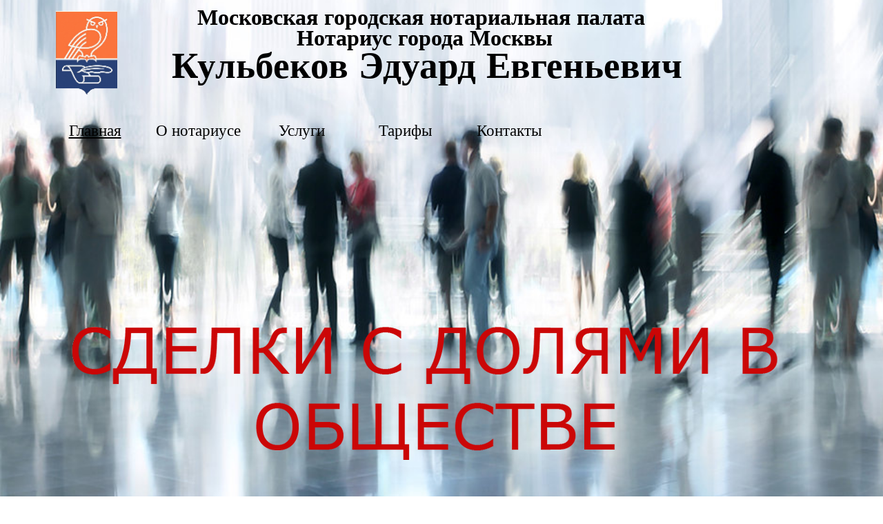

--- FILE ---
content_type: text/html; charset=UTF-8
request_url: http://mosnotar.ru/
body_size: 3537
content:
<!DOCTYPE html><!-- HTML5 -->
<html prefix="og: http://ogp.me/ns#" lang="ru-RU" dir="ltr">
	<head>
		<title>Московская городская нотариальная палата </title>
		<meta charset="utf-8" />
		<!--[if IE]><meta http-equiv="ImageToolbar" content="False" /><![endif]-->
		<meta name="generator" content="Incomedia WebSite X5 Pro 2022.2.9 - www.websitex5.com" />
		<meta property="og:locale" content="ru" />
		<meta property="og:type" content="website" />
		<meta property="og:url" content="http://mosnotar.ru/index.html" />
		<meta property="og:title" content="Главная" />
		<meta property="og:site_name" content="Московская городская нотариальная палата " />
		<meta name="viewport" content="width=1150" />
		
		<link rel="stylesheet" href="style/reset.css?2022-2-9-0" media="screen,print" />
		<link rel="stylesheet" href="style/print.css?2022-2-9-0" media="print" />
		<link rel="stylesheet" href="style/style.css?2022-2-9-0" media="screen,print" />
		<link rel="stylesheet" href="style/template.css?2022-2-9-0" media="screen" />
		<link rel="stylesheet" href="pcss/index.css?2022-2-9-0-637983220671300991" media="screen,print" />
		<script src="res/jquery.js?2022-2-9-0"></script>
		<script src="res/x5engine.js?2022-2-9-0" data-files-version="2022-2-9-0"></script>
		<script>
			window.onload = function(){ checkBrowserCompatibility('Ваш браузер не поддерживает функции, требуемые для визуализации этого Сайта.','Возможно, Ваш браузер не поддерживает функции, требуемые для визуализации этого Сайта.','[1]Обновите Ваш браузер[/1] или [2]продолжите процедуру [/2].','http://outdatedbrowser.com/'); };
			x5engine.utils.currentPagePath = 'index.html';
			x5engine.boot.push(function () { x5engine.imPageToTop.initializeButton({}); });
		</script>
		<link rel="icon" href="favicon.png?2022-2-9-0-637983220667956121" type="image/png" />
	</head>
	<body>
		<div id="imPageExtContainer">
			<div id="imPageIntContainer">
				<div id="imHeaderBg"></div>
				<div id="imFooterBg"></div>
				<div id="imPage">
					<header id="imHeader">
						<h1 class="imHidden">Московская городская нотариальная палата </h1>
						<div id="imHeaderObjects"><div id="imHeader_imObjectTitle_05_wrapper" class="template-object-wrapper"><div id="imHeader_imObjectTitle_05"><span id ="imHeader_imObjectTitle_05_text" ><a href="index.html" target="_blank">Кульбеков Эдуард Евгеньевич</a></span></div></div><div id="imHeader_imMenuObject_14_wrapper" class="template-object-wrapper"><!-- UNSEARCHABLE --><div id="imHeader_imMenuObject_14"><div id="imHeader_imMenuObject_14_container"><div class="hamburger-button hamburger-component"><div><div><div class="hamburger-bar"></div><div class="hamburger-bar"></div><div class="hamburger-bar"></div></div></div></div><div class="hamburger-menu-background-container hamburger-component">
	<div class="hamburger-menu-background menu-mobile menu-mobile-animated hidden">
		<div class="hamburger-menu-close-button"><span>&times;</span></div>
	</div>
</div>
<ul class="menu-mobile-animated hidden">
	<li class="imMnMnFirst imPage" data-link-paths=",/index.html,/">
<div class="label-wrapper">
<div class="label-inner-wrapper">
		<a class="label" href="index.html">
Главная		</a>
</div>
</div>
	</li><li class="imMnMnMiddle imPage" data-link-paths=",/about.html">
<div class="label-wrapper">
<div class="label-inner-wrapper">
		<a class="label" href="about.html">
О нотариусе		</a>
</div>
</div>
	</li><li class="imMnMnMiddle imPage" data-link-paths=",/services.html">
<div class="label-wrapper">
<div class="label-inner-wrapper">
		<a class="label" href="services.html">
Услуги		</a>
</div>
</div>
	</li><li class="imMnMnMiddle imPage" data-link-paths=",/tarif.html">
<div class="label-wrapper">
<div class="label-inner-wrapper">
		<a class="label" href="tarif.html">
Тарифы		</a>
</div>
</div>
	</li><li class="imMnMnLast imPage" data-link-paths=",/contacts.html">
<div class="label-wrapper">
<div class="label-inner-wrapper">
		<a class="label" href="contacts.html">
Контакты		</a>
</div>
</div>
	</li></ul></div></div><!-- UNSEARCHABLE END --><script>
var imHeader_imMenuObject_14_settings = {
	'menuId': 'imHeader_imMenuObject_14',
	'responsiveMenuEffect': 'slide',
	'responsiveMenuLevelOpenEvent': 'mouseover',
	'animationDuration': 1000,
}
x5engine.boot.push(function(){x5engine.initMenu(imHeader_imMenuObject_14_settings)});
$(function () {$('#imHeader_imMenuObject_14_container ul li').not('.imMnMnSeparator').each(function () {    var $this = $(this), timeout = 0;    $this.on('mouseenter', function () {        if($(this).parents('#imHeader_imMenuObject_14_container-menu-opened').length > 0) return;         clearTimeout(timeout);        setTimeout(function () { $this.children('ul, .multiple-column').stop(false, false).fadeIn(); }, 250);    }).on('mouseleave', function () {        if($(this).parents('#imHeader_imMenuObject_14_container-menu-opened').length > 0) return;         timeout = setTimeout(function () { $this.children('ul, .multiple-column').stop(false, false).fadeOut(); }, 250);    });});});

</script>
</div><div id="imHeader_imObjectImage_16_wrapper" class="template-object-wrapper"><div id="imHeader_imObjectImage_16"><div id="imHeader_imObjectImage_16_container"><img src="images/logo.png" title="" alt="" />
</div></div></div><div id="imHeader_imTextObject_20_wrapper" class="template-object-wrapper"><div id="imHeader_imTextObject_20">
	<div data-index="0"  class="text-tab-content grid-prop current-tab "  id="imHeader_imTextObject_20_tab0" style="opacity: 1; ">
		<div class="text-inner">
			<div class="imTACenter"><span class="fs24lh1-5 ff1"><b>Нотариус города Москвы</b></span></div>
		</div>
	</div>

</div>
</div><div id="imHeader_imTextObject_21_wrapper" class="template-object-wrapper"><div id="imHeader_imTextObject_21">
	<div data-index="0"  class="text-tab-content grid-prop current-tab "  id="imHeader_imTextObject_21_tab0" style="opacity: 1; ">
		<div class="text-inner">
			<div class="imTACenter"><span class="fs24lh1-5 ff1"><b>Московская городская нотариальная палата</b></span></div>
		</div>
	</div>

</div>
</div></div>
					</header>
					<div id="imStickyBarContainer">
						<div id="imStickyBarGraphics"></div>
						<div id="imStickyBar">
							<div id="imStickyBarObjects"><div id="imStickyBar_imMenuObject_01_wrapper" class="template-object-wrapper"><!-- UNSEARCHABLE --><div id="imStickyBar_imMenuObject_01"><div id="imStickyBar_imMenuObject_01_container"><div class="hamburger-button hamburger-component"><div><div><div class="hamburger-bar"></div><div class="hamburger-bar"></div><div class="hamburger-bar"></div></div></div></div><div class="hamburger-menu-background-container hamburger-component">
	<div class="hamburger-menu-background menu-mobile menu-mobile-animated hidden">
		<div class="hamburger-menu-close-button"><span>&times;</span></div>
	</div>
</div>
<ul class="menu-mobile-animated hidden">
	<li class="imMnMnFirst imPage" data-link-paths=",/index.html,/">
<div class="label-wrapper">
<div class="label-inner-wrapper">
		<a class="label" href="index.html">
Главная		</a>
</div>
</div>
	</li><li class="imMnMnMiddle imPage" data-link-paths=",/about.html">
<div class="label-wrapper">
<div class="label-inner-wrapper">
		<a class="label" href="about.html">
О нотариусе		</a>
</div>
</div>
	</li><li class="imMnMnMiddle imPage" data-link-paths=",/services.html">
<div class="label-wrapper">
<div class="label-inner-wrapper">
		<a class="label" href="services.html">
Услуги		</a>
</div>
</div>
	</li><li class="imMnMnMiddle imPage" data-link-paths=",/tarif.html">
<div class="label-wrapper">
<div class="label-inner-wrapper">
		<a class="label" href="tarif.html">
Тарифы		</a>
</div>
</div>
	</li><li class="imMnMnLast imPage" data-link-paths=",/contacts.html">
<div class="label-wrapper">
<div class="label-inner-wrapper">
		<a class="label" href="contacts.html">
Контакты		</a>
</div>
</div>
	</li></ul></div></div><!-- UNSEARCHABLE END --><script>
var imStickyBar_imMenuObject_01_settings = {
	'menuId': 'imStickyBar_imMenuObject_01',
	'responsiveMenuEffect': 'slide',
	'responsiveMenuLevelOpenEvent': 'mouseover',
	'animationDuration': 1000,
}
x5engine.boot.push(function(){x5engine.initMenu(imStickyBar_imMenuObject_01_settings)});
$(function () {$('#imStickyBar_imMenuObject_01_container ul li').not('.imMnMnSeparator').each(function () {    var $this = $(this), timeout = 0;    $this.on('mouseenter', function () {        if($(this).parents('#imStickyBar_imMenuObject_01_container-menu-opened').length > 0) return;         clearTimeout(timeout);        setTimeout(function () { $this.children('ul, .multiple-column').stop(false, false).fadeIn(); }, 250);    }).on('mouseleave', function () {        if($(this).parents('#imStickyBar_imMenuObject_01_container-menu-opened').length > 0) return;         timeout = setTimeout(function () { $this.children('ul, .multiple-column').stop(false, false).fadeOut(); }, 250);    });});});

</script>
</div></div>
						</div>
					</div>
					<a class="imHidden" href="#imGoToCont" title="Заголовок главного меню">Перейти к контенту</a>
					<div id="imSideBar">
						<div id="imSideBarObjects"></div>
					</div>
					<div id="imContentGraphics"></div>
					<main id="imContent">
						<a id="imGoToCont"></a>
						<div id="imPageRow_1" class="imPageRow">
						
						</div>
						<div id="imCell_1" class="" > <div id="imCellStyleGraphics_1"></div><div id="imCellStyleBorders_1"></div><div id="imObjectGallery_01"><div id="imObjectGalleryContainer_1"></div></div><script>var imObjectGallery_01_settings = {'target': '#imObjectGallery_01','backgroundColor': 'transparent','description': { 'fontSize': '16pt','fontFamily': 'Quicksand','fontStyle': 'normal','fontWeight': 'normal'},'autoplay': true,'thumbs': { 'position': 'none', 'number': 4 },'controlBar': { 'show': false, 'color': 'rgba(20, 20, 20, 1)' },'random': false,'fullScreen': false,'slideshow': { 'active': true, buttonPrev: { url: 'gallery/b18_l.png', x: 4, y: 0, width: 24, height: 25 }, buttonNext: { url: 'gallery/b18_r.png', x: 4, y: 0, width: 24, height: 25 }, nextPrevMode: 'none'},'media': [{'type': 'image','width': 1128,'height': 295,'url': 'gallery/111_fxwskgm4.png','autoplayTime': 2000,'effect': 'verticalSlide'},{'type': 'image','width': 1128,'height': 295,'url': 'gallery/112_ytruwfis.png','autoplayTime': 2000,'effect': 'verticalSlide'},{'type': 'image','width': 1128,'height': 295,'url': 'gallery/113_cd5hliy4.png','autoplayTime': 2000,'effect': 'verticalSlide'},{'type': 'image','width': 1128,'height': 295,'url': 'gallery/114_qo8w7k3u.png','autoplayTime': 2000,'effect': 'verticalSlide'},{'type': 'image','width': 1128,'height': 295,'url': 'gallery/115_p2cyos3t.png','autoplayTime': 2000,'effect': 'verticalSlide'},{'type': 'image','width': 1128,'height': 295,'url': 'gallery/116_u68wn16g.png','autoplayTime': 2000,'effect': 'verticalSlide'}]};var dataimObjectGallery_01 = null;function loadimObjectGallery_01() {var startIndex = 0;if(!!dataimObjectGallery_01) {imObjectGallery_01_settings.startFrom = dataimObjectGallery_01.currentItemIndex();}var w = 0;var h = 0;w = $('#imObjectGallery_01').width();w = w + (0);var wImageMax = 1128;wImageMax = wImageMax + (0);w  = Math.min(w, 1128);h = w * 649 / 1150;imObjectGallery_01_settings.width = w;imObjectGallery_01_settings.height = h;dataimObjectGallery_01 = x5engine.gallery(imObjectGallery_01_settings);}x5engine.boot.push(function() {var imObjectGallery_01_resizeTo = null,imObjectGallery_01_width = 0,isFirstTime = true;loadimObjectGallery_01();x5engine.utils.onElementResize(document.getElementById('imObjectGallery_01').parentNode, function (rect, target) {if (imObjectGallery_01_width == rect.width) {return;}imObjectGallery_01_width = rect.width;if (!!imObjectGallery_01_resizeTo) {clearTimeout(imObjectGallery_01_resizeTo);}imObjectGallery_01_resizeTo = setTimeout(function() {if(!isFirstTime) {loadimObjectGallery_01();}else {isFirstTime = false;}}, 50);});});</script></div>
					</main>
					<footer id="imFooter">
						<div id="imFooterObjects"><div id="imFooter_imTextObject_20_wrapper" class="template-object-wrapper"><div id="imFooter_imTextObject_20">
	<div data-index="0"  class="text-tab-content grid-prop current-tab "  id="imFooter_imTextObject_20_tab0" style="opacity: 1; ">
		<div class="text-inner">
			<div class="imTALeft"><b><span class="fs9lh1-5 ff1">Телефон: +7 (495) 681-74-53</span></b></div>
		</div>
	</div>

</div>
</div><div id="imFooter_imTextObject_22_wrapper" class="template-object-wrapper"><div id="imFooter_imTextObject_22">
	<div data-index="0"  class="text-tab-content grid-prop current-tab "  id="imFooter_imTextObject_22_tab0" style="opacity: 1; ">
		<div class="text-inner">
			<div class="imTALeft"><div class="imTALeft"><span class="fs14lh1-5 ff1"><b><a href="tel:84956817453" class="imCssLink">Телефон: </a><span class="cf1"><a href="tel:84952342808" class="imCssLink">+7 (495) 234-28-08</a></span></b></span></div></div>
		</div>
	</div>

</div>
</div><div id="imFooter_imTextObject_23_wrapper" class="template-object-wrapper"><div id="imFooter_imTextObject_23">
	<div data-index="0"  class="text-tab-content grid-prop current-tab "  id="imFooter_imTextObject_23_tab0" style="opacity: 1; ">
		<div class="text-inner">
			<div><div class="imTARight"><b><span class="fs14lh1-5 cf1 ff1"><a href="mailto:kulbekov68@mail.ru?subject=&amp;body=" class="imCssLink">E-mail: kulbekov68@mail.ru</a></span></b></div></div>
		</div>
	</div>

</div>
</div></div>
					</footer>
				</div>
				<span class="imHidden"><a href="#imGoToCont" title="Прочесть эту страницу заново">Назад к содержимому</a></span>
			</div>
		</div>
		
		<noscript class="imNoScript"><div class="alert alert-red">Для использования этого сайта необходимо включить JavaScript.</div></noscript>
	</body>
</html>


--- FILE ---
content_type: text/css
request_url: http://mosnotar.ru/style/template.css?2022-2-9-0
body_size: 668
content:
html { position: relative; margin: 0; padding: 0; height: 100%; }
body { margin: 0; padding: 0; text-align: left; height: 100%; }
#imPageExtContainer {min-height: 100%; }
#imPageIntContainer { position: relative;}
#imPage { position: relative; width: 100%; }
#imHeaderBg { position: absolute; left: 0; top: 0; width: 100%; }
#imContent { position: relative; }
#imFooterBg { position: absolute; left: 0; bottom: 0; width: 100%; }
#imStickyBarContainer { visibility: hidden; position: fixed; overflow: hidden; }
#imPageToTop { position: fixed; bottom: 30px; right: 30px; z-index: 10500; display: none; opacity: 0.75 }
#imPageToTop:hover {opacity: 1; cursor: pointer; }
html { min-width: 1150px; }
#imPageExtContainer { background-image: url('2.png'); background-position: center top; background-repeat: no-repeat; background-size: cover; background-attachment: fixed; background-color: transparent; }
#imPage { padding-top: 0px; padding-bottom: 0px; min-width: 1150px; }
#imHeaderBg { height: 250px; background-image: none; background-color: transparent; }
#imHeader { background-image: none; background-color: transparent; }
#imHeaderObjects { margin-left: auto; margin-right: auto; position: relative; height: 250px; width:1150px; }
#imContent { align-self: start; padding: 5px 0 5px 0; }
#imContentGraphics { min-height: 100px; background-image: none; background-color: transparent; }
#imFooterBg { height: 1px; background-image: none; background-color: transparent; }
#imFooter { background-image: none; background-color: rgba(148, 176, 188, 1); }
#imFooterObjects { margin-left: auto; margin-right: auto; position: relative; height: 70px; width:1150px; }
#imSideBar { background-image: none; background-color: rgba(211, 218, 220, 1); overflow: visible; zoom: 1; z-index: 200; }
#imSideBarObjects { position: relative; height: 100px; }
#imStickyBarContainer { top: 0; left: 0; right: 0; margin: auto; width: 1150px; height: 70px; box-sizing: border-box; z-index: 10301; }
#imStickyBarGraphics { top: 0; left: 0; right: 0; margin: auto; width: 1150px; height: 70px; box-sizing: border-box; background-image: none; background-color: rgba(211, 218, 220, 1); position: absolute; opacity: 1}
#imStickyBar { position: relative; top: 0; left: 0; margin: auto; width: 1150px }
#imStickyBarObjects { position: relative; height: 70px; }


--- FILE ---
content_type: text/css
request_url: http://mosnotar.ru/pcss/index.css?2022-2-9-0-637983220671300991
body_size: 4905
content:
@import 'https://fonts.googleapis.com/css?family=Quicksand:700,regular&display=swap';
#imPage { display: -ms-grid; display: grid; -ms-grid-columns: minmax(0, 1fr) 1150px minmax(0, 1fr); grid-template-columns: minmax(0, 1fr) 1150px minmax(0, 1fr); -ms-grid-rows: 250px auto 70px; grid-template-rows: 250px auto 70px; }
#imHeader { display: block; -ms-grid-column: 2; -ms-grid-column-span: 1; grid-column: 2 / 3; -ms-grid-row: 1; -ms-grid-row-span: 1; grid-row: 1 / 2; }
#imFooter { display: block; -ms-grid-column: 2; -ms-grid-column-span: 1; grid-column: 2 / 3; -ms-grid-row: 3; -ms-grid-row-span: 1; grid-row: 3 / 4; }
#imSideBar { display: none; }
#imContent { display: block; -ms-grid-column: 1; -ms-grid-column-span: 3; grid-column: 1 / 4; -ms-grid-row: 2; -ms-grid-row-span: 1; grid-row: 2 / 3; }
#imContentGraphics { display: block; -ms-grid-column: 2; -ms-grid-column-span: 1; grid-column: 2 / 3; -ms-grid-row: 2; -ms-grid-row-span: 1; grid-row: 2 / 3; }
#imContent { display: -ms-grid; display: grid; -ms-grid-columns: minmax(0, 1fr) 95px 95px 95px 95px 95px 95px 95px 95px 95px 95px 95px 95px minmax(0, 1fr); grid-template-columns: minmax(0, 1fr) 95px 95px 95px 95px 95px 95px 95px 95px 95px 95px 95px 95px minmax(0, 1fr); -ms-grid-rows: auto; grid-template-rows: auto; }
#imGoToCont { display: block; -ms-grid-column: 2; -ms-grid-column-span: 1; grid-column: 2 / 3; -ms-grid-row: 1; -ms-grid-row-span: 1; grid-row: 1 / 2; }
#imCell_1 { display: -ms-grid; display: grid; -ms-grid-column: 2; -ms-grid-column-span: 12; grid-column: 2 / 14; -ms-grid-row: 1; -ms-grid-row-span: 1; grid-row: 1 / 2; }
#imPageRow_1 { display: block; -ms-grid-column: 2; -ms-grid-column-span: 12; grid-column: 2 / 14; -ms-grid-row: 1; -ms-grid-row-span: 1; grid-row: 1 / 2; }
#imHeader_imCell_5 { -ms-grid-columns: 100%; grid-template-columns: 100%; position: relative; box-sizing: border-box; }
#imHeader_imObjectTitle_05 { position: relative; -ms-grid-row-align: start; align-self: start; -ms-grid-column-align: center; justify-self: center; max-width: 100%; box-sizing: border-box; z-index: 3; }
#imHeader_imCellStyleGraphics_5 { position: absolute; top: 0px; bottom: 0px; background-color: transparent; }
#imHeader_imCellStyleBorders_5 { position: absolute; top: 0px; bottom: 0px; }
#imHeader_imObjectTitle_05 {margin: 0; text-align: center;}
#imHeader_imObjectTitle_05_text {font: normal normal bold 60pt 'Quicksand';  padding: 0px 0px 0px 0px; background-color: transparent; position: relative; display: inline-block; }
#imHeader_imObjectTitle_05_text,
#imHeader_imObjectTitle_05_text a { color: rgba(0, 0, 0, 1); white-space: pre-wrap; }
#imHeader_imObjectTitle_05_text a{ text-decoration: none; }
#imHeader_imCell_14 { -ms-grid-columns: 100%; grid-template-columns: 100%; position: relative; box-sizing: border-box; }
#imHeader_imMenuObject_14 { position: relative; -ms-grid-row-align: start; align-self: start; -ms-grid-column-align: center; justify-self: center; max-width: 100%; box-sizing: border-box; z-index: 103; }
#imHeader_imCellStyleGraphics_14 { position: absolute; top: 0px; bottom: 0px; background-color: transparent; }
#imHeader_imCellStyleBorders_14 { position: absolute; top: 0px; bottom: 0px; }
.label-wrapper .menu-item-icon {
max-height: 100%; position: absolute; top: 0; bottom: 0; left: 3px; margin: auto; z-index: 0; 
}
.im-menu-opened #imStickyBarContainer, .im-menu-opened #imPageToTop { visibility: hidden !important; }
#imHeader_imCell_16 { -ms-grid-columns: 100%; grid-template-columns: 100%; position: relative; box-sizing: border-box; }
#imHeader_imObjectImage_16 { position: relative; -ms-grid-row-align: start; align-self: start; -ms-grid-column-align: center; justify-self: center; max-width: 100%; box-sizing: border-box; z-index: 3; }
#imHeader_imCellStyleGraphics_16 { position: absolute; top: 0px; bottom: 0px; background-color: transparent; }
#imHeader_imCellStyleBorders_16 { position: absolute; top: 0px; bottom: 0px; }
#imHeader_imObjectImage_16 { vertical-align: top; margin: 0 auto; }
#imHeader_imObjectImage_16 #imHeader_imObjectImage_16_container img { width: 100%; vertical-align: top; }#imHeader_imCell_20 { -ms-grid-columns: 100%; grid-template-columns: 100%; position: relative; box-sizing: border-box; }
#imHeader_imTextObject_20 { position: relative; -ms-grid-row-align: start; align-self: start; -ms-grid-column-align: center; justify-self: center; max-width: 100%; box-sizing: border-box; z-index: 3; }
#imHeader_imCellStyleGraphics_20 { position: absolute; top: 0px; bottom: 0px; background-color: transparent; }
#imHeader_imCellStyleBorders_20 { position: absolute; top: 0px; bottom: 0px; }
#imHeader_imTextObject_20 { width: 100%; }
#imHeader_imTextObject_20 { font-style: normal; font-weight: normal; line-height: 22px; }
#imHeader_imTextObject_20_tab0 div { line-height: 22px; }
#imHeader_imTextObject_20_tab0 .imHeading1 { line-height: 44px; }
#imHeader_imTextObject_20_tab0 .imHeading2 { line-height: 33px; }
#imHeader_imTextObject_20_tab0 .imHeading3 { line-height: 26px; }
#imHeader_imTextObject_20_tab0 .imHeading4 { line-height: 22px; }
#imHeader_imTextObject_20_tab0 .imHeading5 { line-height: 18px; }
#imHeader_imTextObject_20_tab0 .imHeading6 { line-height: 15px; }
#imHeader_imTextObject_20_tab0 ul { list-style: disc; margin: 0; padding: 0; overflow: hidden; }
#imHeader_imTextObject_20_tab0 ul ul { list-style: square; padding: 0 0 0 20px; }
#imHeader_imTextObject_20_tab0 ul ul ul { list-style: circle; }
#imHeader_imTextObject_20_tab0 ul li { margin: 0 0 0 40px; padding: 0px; }
#imHeader_imTextObject_20_tab0 ol { list-style: decimal; margin: 0; padding: 0; }
#imHeader_imTextObject_20_tab0 ol ol { list-style: lower-alpha; padding: 0 0 0 20px; }
#imHeader_imTextObject_20_tab0 ol li { margin: 0 0 0 40px; padding: 0px; }
#imHeader_imTextObject_20_tab0 blockquote { margin: 0 0 0 15px; padding: 0; border: none; }
#imHeader_imTextObject_20_tab0 table { border: none; padding: 0; border-collapse: collapse; }
#imHeader_imTextObject_20_tab0 table td { border: 1px solid black; word-wrap: break-word; padding: 4px 3px 4px 3px; margin: 0; vertical-align: middle; }
#imHeader_imTextObject_20_tab0 p { margin: 0; padding: 0; }
#imHeader_imTextObject_20_tab0 .inline-block { display: inline-block; }
#imHeader_imTextObject_20_tab0 sup { vertical-align: super; font-size: smaller; }
#imHeader_imTextObject_20_tab0 sub { vertical-align: sub; font-size: smaller; }
#imHeader_imTextObject_20_tab0 img { border: none; margin: 0; vertical-align: text-bottom;}
#imHeader_imTextObject_20_tab0 .fleft { float: left; vertical-align: baseline;}
#imHeader_imTextObject_20_tab0 .fright { float: right; vertical-align: baseline;}
#imHeader_imTextObject_20_tab0 img.fleft { margin-right: 15px; }
#imHeader_imTextObject_20_tab0 img.fright { margin-left: 15px; }
#imHeader_imTextObject_20_tab0 .imTALeft { text-align: left; }
#imHeader_imTextObject_20_tab0 .imTARight { text-align: right; }
#imHeader_imTextObject_20_tab0 .imTACenter { text-align: center; }
#imHeader_imTextObject_20_tab0 .imTAJustify { text-align: justify; }
#imHeader_imTextObject_20_tab0 .imUl { text-decoration: underline; }
#imHeader_imTextObject_20_tab0 .imStrike { text-decoration: line-through; }
#imHeader_imTextObject_20_tab0 .imUlStrike { text-decoration: underline line-through; }
#imHeader_imTextObject_20_tab0 .imVt { vertical-align: top; }
#imHeader_imTextObject_20_tab0 .imVc { vertical-align: middle; }
#imHeader_imTextObject_20_tab0 .imVb { vertical-align: bottom; }
#imHeader_imTextObject_20_tab0 hr { border-width: 1px 0 0 0; border-style: solid; }
#imHeader_imTextObject_20_tab0 .fs24lh1-5 { vertical-align: baseline; font-size: 24pt; line-height: 48px; }
#imHeader_imTextObject_20_tab0 .ff1 { font-family: 'Quicksand'; }
#imHeader_imTextObject_20 .text-container {border-width: 0 1px 1px 1px;box-sizing: border-box;width: 100%;}
#imHeader_imTextObject_20 .text-container {margin: 0 auto; position: relative;overflow: hidden; display: -ms-grid; display: grid; -ms-grid-template-rows: 1fr; grid-template-rows: 1fr; -ms-grid-template-columns: 1fr; grid-template-columns: 1fr; background-color: rgba(255, 255, 255, 1); border-style: solid;border-color: rgba(169, 169, 169, 1); }
#imHeader_imTextObject_20 .text-container .grid-prop.current-tab {z-index: 1; opacity: 1;  }
#imHeader_imTextObject_20 .text-container .grid-prop {-ms-grid-column: 1; -ms-grid-row: 1; grid-area: 1 / 1 / 2 / 2; opacity: 0; box-sizing: border-box; position: relative;  }
#imHeader_imTextObject_20 .text-container .text-tab-content.detach {position: absolute; top: 0; left: 0; width: 100%; display: none; }
#imHeader_imCell_21 { -ms-grid-columns: 100%; grid-template-columns: 100%; position: relative; box-sizing: border-box; }
#imHeader_imTextObject_21 { position: relative; -ms-grid-row-align: start; align-self: start; -ms-grid-column-align: center; justify-self: center; max-width: 100%; box-sizing: border-box; z-index: 3; }
#imHeader_imCellStyleGraphics_21 { position: absolute; top: 0px; bottom: 0px; background-color: transparent; }
#imHeader_imCellStyleBorders_21 { position: absolute; top: 0px; bottom: 0px; }
#imHeader_imTextObject_21 { width: 100%; }
#imHeader_imTextObject_21 { font-style: normal; font-weight: normal; line-height: 22px; }
#imHeader_imTextObject_21_tab0 div { line-height: 22px; }
#imHeader_imTextObject_21_tab0 .imHeading1 { line-height: 44px; }
#imHeader_imTextObject_21_tab0 .imHeading2 { line-height: 33px; }
#imHeader_imTextObject_21_tab0 .imHeading3 { line-height: 26px; }
#imHeader_imTextObject_21_tab0 .imHeading4 { line-height: 22px; }
#imHeader_imTextObject_21_tab0 .imHeading5 { line-height: 18px; }
#imHeader_imTextObject_21_tab0 .imHeading6 { line-height: 15px; }
#imHeader_imTextObject_21_tab0 ul { list-style: disc; margin: 0; padding: 0; overflow: hidden; }
#imHeader_imTextObject_21_tab0 ul ul { list-style: square; padding: 0 0 0 20px; }
#imHeader_imTextObject_21_tab0 ul ul ul { list-style: circle; }
#imHeader_imTextObject_21_tab0 ul li { margin: 0 0 0 40px; padding: 0px; }
#imHeader_imTextObject_21_tab0 ol { list-style: decimal; margin: 0; padding: 0; }
#imHeader_imTextObject_21_tab0 ol ol { list-style: lower-alpha; padding: 0 0 0 20px; }
#imHeader_imTextObject_21_tab0 ol li { margin: 0 0 0 40px; padding: 0px; }
#imHeader_imTextObject_21_tab0 blockquote { margin: 0 0 0 15px; padding: 0; border: none; }
#imHeader_imTextObject_21_tab0 table { border: none; padding: 0; border-collapse: collapse; }
#imHeader_imTextObject_21_tab0 table td { border: 1px solid black; word-wrap: break-word; padding: 4px 3px 4px 3px; margin: 0; vertical-align: middle; }
#imHeader_imTextObject_21_tab0 p { margin: 0; padding: 0; }
#imHeader_imTextObject_21_tab0 .inline-block { display: inline-block; }
#imHeader_imTextObject_21_tab0 sup { vertical-align: super; font-size: smaller; }
#imHeader_imTextObject_21_tab0 sub { vertical-align: sub; font-size: smaller; }
#imHeader_imTextObject_21_tab0 img { border: none; margin: 0; vertical-align: text-bottom;}
#imHeader_imTextObject_21_tab0 .fleft { float: left; vertical-align: baseline;}
#imHeader_imTextObject_21_tab0 .fright { float: right; vertical-align: baseline;}
#imHeader_imTextObject_21_tab0 img.fleft { margin-right: 15px; }
#imHeader_imTextObject_21_tab0 img.fright { margin-left: 15px; }
#imHeader_imTextObject_21_tab0 .imTALeft { text-align: left; }
#imHeader_imTextObject_21_tab0 .imTARight { text-align: right; }
#imHeader_imTextObject_21_tab0 .imTACenter { text-align: center; }
#imHeader_imTextObject_21_tab0 .imTAJustify { text-align: justify; }
#imHeader_imTextObject_21_tab0 .imUl { text-decoration: underline; }
#imHeader_imTextObject_21_tab0 .imStrike { text-decoration: line-through; }
#imHeader_imTextObject_21_tab0 .imUlStrike { text-decoration: underline line-through; }
#imHeader_imTextObject_21_tab0 .imVt { vertical-align: top; }
#imHeader_imTextObject_21_tab0 .imVc { vertical-align: middle; }
#imHeader_imTextObject_21_tab0 .imVb { vertical-align: bottom; }
#imHeader_imTextObject_21_tab0 hr { border-width: 1px 0 0 0; border-style: solid; }
#imHeader_imTextObject_21_tab0 .fs24lh1-5 { vertical-align: baseline; font-size: 24pt; line-height: 48px; }
#imHeader_imTextObject_21_tab0 .ff1 { font-family: 'Quicksand'; }
#imHeader_imTextObject_21 .text-container {border-width: 0 1px 1px 1px;box-sizing: border-box;width: 100%;}
#imHeader_imTextObject_21 .text-container {margin: 0 auto; position: relative;overflow: hidden; display: -ms-grid; display: grid; -ms-grid-template-rows: 1fr; grid-template-rows: 1fr; -ms-grid-template-columns: 1fr; grid-template-columns: 1fr; background-color: rgba(255, 255, 255, 1); border-style: solid;border-color: rgba(169, 169, 169, 1); }
#imHeader_imTextObject_21 .text-container .grid-prop.current-tab {z-index: 1; opacity: 1;  }
#imHeader_imTextObject_21 .text-container .grid-prop {-ms-grid-column: 1; -ms-grid-row: 1; grid-area: 1 / 1 / 2 / 2; opacity: 0; box-sizing: border-box; position: relative;  }
#imHeader_imTextObject_21 .text-container .text-tab-content.detach {position: absolute; top: 0; left: 0; width: 100%; display: none; }
#imFooter_imCell_20 { -ms-grid-columns: 100%; grid-template-columns: 100%; position: relative; box-sizing: border-box; }
#imFooter_imTextObject_20 { position: relative; -ms-grid-row-align: start; align-self: start; -ms-grid-column-align: center; justify-self: center; max-width: 100%; box-sizing: border-box; z-index: 3; }
#imFooter_imCellStyleGraphics_20 { position: absolute; top: 0px; bottom: 0px; background-color: transparent; }
#imFooter_imCellStyleBorders_20 { position: absolute; top: 0px; bottom: 0px; }
#imFooter_imTextObject_20 { width: 100%; }
#imFooter_imTextObject_20 { font-style: normal; font-weight: normal; line-height: 22px; }
#imFooter_imTextObject_20_tab0 div { line-height: 22px; }
#imFooter_imTextObject_20_tab0 .imHeading1 { line-height: 44px; }
#imFooter_imTextObject_20_tab0 .imHeading2 { line-height: 33px; }
#imFooter_imTextObject_20_tab0 .imHeading3 { line-height: 26px; }
#imFooter_imTextObject_20_tab0 .imHeading4 { line-height: 22px; }
#imFooter_imTextObject_20_tab0 .imHeading5 { line-height: 18px; }
#imFooter_imTextObject_20_tab0 .imHeading6 { line-height: 15px; }
#imFooter_imTextObject_20_tab0 ul { list-style: disc; margin: 0; padding: 0; overflow: hidden; }
#imFooter_imTextObject_20_tab0 ul ul { list-style: square; padding: 0 0 0 20px; }
#imFooter_imTextObject_20_tab0 ul ul ul { list-style: circle; }
#imFooter_imTextObject_20_tab0 ul li { margin: 0 0 0 40px; padding: 0px; }
#imFooter_imTextObject_20_tab0 ol { list-style: decimal; margin: 0; padding: 0; }
#imFooter_imTextObject_20_tab0 ol ol { list-style: lower-alpha; padding: 0 0 0 20px; }
#imFooter_imTextObject_20_tab0 ol li { margin: 0 0 0 40px; padding: 0px; }
#imFooter_imTextObject_20_tab0 blockquote { margin: 0 0 0 15px; padding: 0; border: none; }
#imFooter_imTextObject_20_tab0 table { border: none; padding: 0; border-collapse: collapse; }
#imFooter_imTextObject_20_tab0 table td { border: 1px solid black; word-wrap: break-word; padding: 4px 3px 4px 3px; margin: 0; vertical-align: middle; }
#imFooter_imTextObject_20_tab0 p { margin: 0; padding: 0; }
#imFooter_imTextObject_20_tab0 .inline-block { display: inline-block; }
#imFooter_imTextObject_20_tab0 sup { vertical-align: super; font-size: smaller; }
#imFooter_imTextObject_20_tab0 sub { vertical-align: sub; font-size: smaller; }
#imFooter_imTextObject_20_tab0 img { border: none; margin: 0; vertical-align: text-bottom;}
#imFooter_imTextObject_20_tab0 .fleft { float: left; vertical-align: baseline;}
#imFooter_imTextObject_20_tab0 .fright { float: right; vertical-align: baseline;}
#imFooter_imTextObject_20_tab0 img.fleft { margin-right: 15px; }
#imFooter_imTextObject_20_tab0 img.fright { margin-left: 15px; }
#imFooter_imTextObject_20_tab0 .imTALeft { text-align: left; }
#imFooter_imTextObject_20_tab0 .imTARight { text-align: right; }
#imFooter_imTextObject_20_tab0 .imTACenter { text-align: center; }
#imFooter_imTextObject_20_tab0 .imTAJustify { text-align: justify; }
#imFooter_imTextObject_20_tab0 .imUl { text-decoration: underline; }
#imFooter_imTextObject_20_tab0 .imStrike { text-decoration: line-through; }
#imFooter_imTextObject_20_tab0 .imUlStrike { text-decoration: underline line-through; }
#imFooter_imTextObject_20_tab0 .imVt { vertical-align: top; }
#imFooter_imTextObject_20_tab0 .imVc { vertical-align: middle; }
#imFooter_imTextObject_20_tab0 .imVb { vertical-align: bottom; }
#imFooter_imTextObject_20_tab0 hr { border-width: 1px 0 0 0; border-style: solid; }
#imFooter_imTextObject_20_tab0 .fs9lh1-5 { vertical-align: baseline; font-size: 9pt; line-height: 18px; }
#imFooter_imTextObject_20_tab0 .ff1 { font-family: 'Quicksand'; }
#imFooter_imTextObject_20 .text-container {border-width: 0 1px 1px 1px;box-sizing: border-box;width: 100%;}
#imFooter_imTextObject_20 .text-container {margin: 0 auto; position: relative;overflow: hidden; display: -ms-grid; display: grid; -ms-grid-template-rows: 1fr; grid-template-rows: 1fr; -ms-grid-template-columns: 1fr; grid-template-columns: 1fr; background-color: rgba(255, 255, 255, 1); border-style: solid;border-color: rgba(169, 169, 169, 1); }
#imFooter_imTextObject_20 .text-container .grid-prop.current-tab {z-index: 1; opacity: 1;  }
#imFooter_imTextObject_20 .text-container .grid-prop {-ms-grid-column: 1; -ms-grid-row: 1; grid-area: 1 / 1 / 2 / 2; opacity: 0; box-sizing: border-box; position: relative;  }
#imFooter_imTextObject_20 .text-container .text-tab-content.detach {position: absolute; top: 0; left: 0; width: 100%; display: none; }
#imFooter_imCell_22 { -ms-grid-columns: 100%; grid-template-columns: 100%; position: relative; box-sizing: border-box; }
#imFooter_imTextObject_22 { position: relative; -ms-grid-row-align: start; align-self: start; -ms-grid-column-align: center; justify-self: center; max-width: 100%; box-sizing: border-box; z-index: 3; }
#imFooter_imCellStyleGraphics_22 { position: absolute; top: 0px; bottom: 0px; background-color: transparent; }
#imFooter_imCellStyleBorders_22 { position: absolute; top: 0px; bottom: 0px; }
#imFooter_imTextObject_22 { width: 100%; }
#imFooter_imTextObject_22 { font-style: normal; font-weight: normal; line-height: 22px; }
#imFooter_imTextObject_22_tab0 div { line-height: 22px; }
#imFooter_imTextObject_22_tab0 .imHeading1 { line-height: 44px; }
#imFooter_imTextObject_22_tab0 .imHeading2 { line-height: 33px; }
#imFooter_imTextObject_22_tab0 .imHeading3 { line-height: 26px; }
#imFooter_imTextObject_22_tab0 .imHeading4 { line-height: 22px; }
#imFooter_imTextObject_22_tab0 .imHeading5 { line-height: 18px; }
#imFooter_imTextObject_22_tab0 .imHeading6 { line-height: 15px; }
#imFooter_imTextObject_22_tab0 ul { list-style: disc; margin: 0; padding: 0; overflow: hidden; }
#imFooter_imTextObject_22_tab0 ul ul { list-style: square; padding: 0 0 0 20px; }
#imFooter_imTextObject_22_tab0 ul ul ul { list-style: circle; }
#imFooter_imTextObject_22_tab0 ul li { margin: 0 0 0 40px; padding: 0px; }
#imFooter_imTextObject_22_tab0 ol { list-style: decimal; margin: 0; padding: 0; }
#imFooter_imTextObject_22_tab0 ol ol { list-style: lower-alpha; padding: 0 0 0 20px; }
#imFooter_imTextObject_22_tab0 ol li { margin: 0 0 0 40px; padding: 0px; }
#imFooter_imTextObject_22_tab0 blockquote { margin: 0 0 0 15px; padding: 0; border: none; }
#imFooter_imTextObject_22_tab0 table { border: none; padding: 0; border-collapse: collapse; }
#imFooter_imTextObject_22_tab0 table td { border: 1px solid black; word-wrap: break-word; padding: 4px 3px 4px 3px; margin: 0; vertical-align: middle; }
#imFooter_imTextObject_22_tab0 p { margin: 0; padding: 0; }
#imFooter_imTextObject_22_tab0 .inline-block { display: inline-block; }
#imFooter_imTextObject_22_tab0 sup { vertical-align: super; font-size: smaller; }
#imFooter_imTextObject_22_tab0 sub { vertical-align: sub; font-size: smaller; }
#imFooter_imTextObject_22_tab0 img { border: none; margin: 0; vertical-align: text-bottom;}
#imFooter_imTextObject_22_tab0 .fleft { float: left; vertical-align: baseline;}
#imFooter_imTextObject_22_tab0 .fright { float: right; vertical-align: baseline;}
#imFooter_imTextObject_22_tab0 img.fleft { margin-right: 15px; }
#imFooter_imTextObject_22_tab0 img.fright { margin-left: 15px; }
#imFooter_imTextObject_22_tab0 .imTALeft { text-align: left; }
#imFooter_imTextObject_22_tab0 .imTARight { text-align: right; }
#imFooter_imTextObject_22_tab0 .imTACenter { text-align: center; }
#imFooter_imTextObject_22_tab0 .imTAJustify { text-align: justify; }
#imFooter_imTextObject_22_tab0 .imUl { text-decoration: underline; }
#imFooter_imTextObject_22_tab0 .imStrike { text-decoration: line-through; }
#imFooter_imTextObject_22_tab0 .imUlStrike { text-decoration: underline line-through; }
#imFooter_imTextObject_22_tab0 .imVt { vertical-align: top; }
#imFooter_imTextObject_22_tab0 .imVc { vertical-align: middle; }
#imFooter_imTextObject_22_tab0 .imVb { vertical-align: bottom; }
#imFooter_imTextObject_22_tab0 hr { border-width: 1px 0 0 0; border-style: solid; }
#imFooter_imTextObject_22_tab0 .cf1 { color: rgb(34, 34, 34); }
#imFooter_imTextObject_22_tab0 .fs14lh1-5 { vertical-align: baseline; font-size: 14pt; line-height: 28px; }
#imFooter_imTextObject_22_tab0 .ff1 { font-family: 'Quicksand'; }
#imFooter_imTextObject_22 .text-container {border-width: 0 1px 1px 1px;box-sizing: border-box;width: 100%;}
#imFooter_imTextObject_22 .text-container {margin: 0 auto; position: relative;overflow: hidden; display: -ms-grid; display: grid; -ms-grid-template-rows: 1fr; grid-template-rows: 1fr; -ms-grid-template-columns: 1fr; grid-template-columns: 1fr; background-color: rgba(255, 255, 255, 1); border-style: solid;border-color: rgba(169, 169, 169, 1); }
#imFooter_imTextObject_22 .text-container .grid-prop.current-tab {z-index: 1; opacity: 1;  }
#imFooter_imTextObject_22 .text-container .grid-prop {-ms-grid-column: 1; -ms-grid-row: 1; grid-area: 1 / 1 / 2 / 2; opacity: 0; box-sizing: border-box; position: relative;  }
#imFooter_imTextObject_22 .text-container .text-tab-content.detach {position: absolute; top: 0; left: 0; width: 100%; display: none; }
#imFooter_imCell_23 { -ms-grid-columns: 100%; grid-template-columns: 100%; position: relative; box-sizing: border-box; }
#imFooter_imTextObject_23 { position: relative; -ms-grid-row-align: start; align-self: start; -ms-grid-column-align: center; justify-self: center; max-width: 100%; box-sizing: border-box; z-index: 3; }
#imFooter_imCellStyleGraphics_23 { position: absolute; top: 0px; bottom: 0px; background-color: transparent; }
#imFooter_imCellStyleBorders_23 { position: absolute; top: 0px; bottom: 0px; }
#imFooter_imTextObject_23 { width: 100%; }
#imFooter_imTextObject_23 { font-style: normal; font-weight: normal; line-height: 22px; }
#imFooter_imTextObject_23_tab0 div { line-height: 22px; }
#imFooter_imTextObject_23_tab0 .imHeading1 { line-height: 44px; }
#imFooter_imTextObject_23_tab0 .imHeading2 { line-height: 33px; }
#imFooter_imTextObject_23_tab0 .imHeading3 { line-height: 26px; }
#imFooter_imTextObject_23_tab0 .imHeading4 { line-height: 22px; }
#imFooter_imTextObject_23_tab0 .imHeading5 { line-height: 18px; }
#imFooter_imTextObject_23_tab0 .imHeading6 { line-height: 15px; }
#imFooter_imTextObject_23_tab0 ul { list-style: disc; margin: 0; padding: 0; overflow: hidden; }
#imFooter_imTextObject_23_tab0 ul ul { list-style: square; padding: 0 0 0 20px; }
#imFooter_imTextObject_23_tab0 ul ul ul { list-style: circle; }
#imFooter_imTextObject_23_tab0 ul li { margin: 0 0 0 40px; padding: 0px; }
#imFooter_imTextObject_23_tab0 ol { list-style: decimal; margin: 0; padding: 0; }
#imFooter_imTextObject_23_tab0 ol ol { list-style: lower-alpha; padding: 0 0 0 20px; }
#imFooter_imTextObject_23_tab0 ol li { margin: 0 0 0 40px; padding: 0px; }
#imFooter_imTextObject_23_tab0 blockquote { margin: 0 0 0 15px; padding: 0; border: none; }
#imFooter_imTextObject_23_tab0 table { border: none; padding: 0; border-collapse: collapse; }
#imFooter_imTextObject_23_tab0 table td { border: 1px solid black; word-wrap: break-word; padding: 4px 3px 4px 3px; margin: 0; vertical-align: middle; }
#imFooter_imTextObject_23_tab0 p { margin: 0; padding: 0; }
#imFooter_imTextObject_23_tab0 .inline-block { display: inline-block; }
#imFooter_imTextObject_23_tab0 sup { vertical-align: super; font-size: smaller; }
#imFooter_imTextObject_23_tab0 sub { vertical-align: sub; font-size: smaller; }
#imFooter_imTextObject_23_tab0 img { border: none; margin: 0; vertical-align: text-bottom;}
#imFooter_imTextObject_23_tab0 .fleft { float: left; vertical-align: baseline;}
#imFooter_imTextObject_23_tab0 .fright { float: right; vertical-align: baseline;}
#imFooter_imTextObject_23_tab0 img.fleft { margin-right: 15px; }
#imFooter_imTextObject_23_tab0 img.fright { margin-left: 15px; }
#imFooter_imTextObject_23_tab0 .imTALeft { text-align: left; }
#imFooter_imTextObject_23_tab0 .imTARight { text-align: right; }
#imFooter_imTextObject_23_tab0 .imTACenter { text-align: center; }
#imFooter_imTextObject_23_tab0 .imTAJustify { text-align: justify; }
#imFooter_imTextObject_23_tab0 .imUl { text-decoration: underline; }
#imFooter_imTextObject_23_tab0 .imStrike { text-decoration: line-through; }
#imFooter_imTextObject_23_tab0 .imUlStrike { text-decoration: underline line-through; }
#imFooter_imTextObject_23_tab0 .imVt { vertical-align: top; }
#imFooter_imTextObject_23_tab0 .imVc { vertical-align: middle; }
#imFooter_imTextObject_23_tab0 .imVb { vertical-align: bottom; }
#imFooter_imTextObject_23_tab0 hr { border-width: 1px 0 0 0; border-style: solid; }
#imFooter_imTextObject_23_tab0 .fs14lh1-5 { vertical-align: baseline; font-size: 14pt; line-height: 28px; }
#imFooter_imTextObject_23_tab0 .cf1 { color: rgb(0, 64, 255); }
#imFooter_imTextObject_23_tab0 .ff1 { font-family: 'Quicksand'; }
#imFooter_imTextObject_23 .text-container {border-width: 0 1px 1px 1px;box-sizing: border-box;width: 100%;}
#imFooter_imTextObject_23 .text-container {margin: 0 auto; position: relative;overflow: hidden; display: -ms-grid; display: grid; -ms-grid-template-rows: 1fr; grid-template-rows: 1fr; -ms-grid-template-columns: 1fr; grid-template-columns: 1fr; background-color: rgba(255, 255, 255, 1); border-style: solid;border-color: rgba(169, 169, 169, 1); }
#imFooter_imTextObject_23 .text-container .grid-prop.current-tab {z-index: 1; opacity: 1;  }
#imFooter_imTextObject_23 .text-container .grid-prop {-ms-grid-column: 1; -ms-grid-row: 1; grid-area: 1 / 1 / 2 / 2; opacity: 0; box-sizing: border-box; position: relative;  }
#imFooter_imTextObject_23 .text-container .text-tab-content.detach {position: absolute; top: 0; left: 0; width: 100%; display: none; }
#imStickyBar_imCell_1 { -ms-grid-columns: 100%; grid-template-columns: 100%; position: relative; box-sizing: border-box; }
#imStickyBar_imMenuObject_01 { position: relative; -ms-grid-row-align: start; align-self: start; -ms-grid-column-align: center; justify-self: center; max-width: 100%; box-sizing: border-box; z-index: 103; }
#imStickyBar_imCellStyleGraphics_1 { position: absolute; top: 0px; bottom: 0px; background-color: transparent; }
#imStickyBar_imCellStyleBorders_1 { position: absolute; top: 0px; bottom: 0px; }
.label-wrapper .menu-item-icon {
max-height: 100%; position: absolute; top: 0; bottom: 0; left: 3px; margin: auto; z-index: 0; 
}
.im-menu-opened #imStickyBarContainer, .im-menu-opened #imPageToTop { visibility: hidden !important; }
.imPageRow { position: relative;  }
#imCell_1 { -ms-grid-columns: 100%; grid-template-columns: 100%; position: relative; box-sizing: border-box; }
#imObjectGallery_01 { position: relative; -ms-grid-row-align: start; align-self: start; -ms-grid-column-align: center; justify-self: center; max-width: 100%; box-sizing: border-box; z-index: 3; }
#imCellStyleGraphics_1 { position: absolute; top: 3px; bottom: 3px; background-color: transparent; }
#imCellStyleBorders_1 { position: absolute; top: 3px; bottom: 3px; }
#imObjectGallery_01 { width: 100%; max-width: 100%; }
#imObjectGallery_01 { overflow: hidden; }
#imObjectGallery_01 > div { margin: 0 auto; }
#imObjectGallery_01 a:link, #imContent #imObjectGallery_01 a:hover, #imContent #imObjectGallery_01 a:visited, #imContent #imObjectGallery_01 a:active { border: none; background-color: transparent; text-decoration: none; }
#imContent { padding-left: 5px; padding-right:5px; }
.imPageRow { margin-left: -5px; margin-right: -5px; }
#imCell_1 { padding-top: 3px; padding-bottom: 3px; padding-left: 3px; padding-right: 3px; }
#imCell_1 { -ms-grid-rows: 100%; grid-template-rows: 100%; }
#imObjectGallery_01 { padding-top: 3px; padding-bottom: 3px; padding-left: 3px; padding-right: 3px; }
#imCellStyleGraphics_1 { left: 3px; right: 3px; }
#imCellStyleBorders_1 { left: 3px; right: 3px; border-top: 0; border-bottom: 0; border-left: 0; border-right: 0; }

#imHeader_imObjectTitle_05_wrapper { position: absolute; top: 60px; left: 171px; width: 765px; height: 100px; text-align: center; z-index: 1002;  }
#imHeader_imCell_5 { padding-top: 0px; padding-bottom: 0px; padding-left: 0px; padding-right: 0px; }
#imHeader_imCell_5 { -ms-grid-rows: 100%; grid-template-rows: 100%; }
#imHeader_imObjectTitle_05 { padding-top: 0px; padding-bottom: 0px; padding-left: 0px; padding-right: 0px; }
#imHeader_imCellStyleGraphics_5 { left: 0px; right: 0px; }
#imHeader_imCellStyleBorders_5 { left: 0px; right: 0px; border-top: 0; border-bottom: 0; border-left: 0; border-right: 0; }
#imHeader_imObjectTitle_05_text { font-size: 39.53pt; }
#imHeader_imObjectTitle_05 { width: 100%; }
#imHeader_imObjectTitle_05_text { margin-left: 0px;
margin-right: 0px;
margin-top: 0px;
margin-bottom: 0px;
 }
#imHeader_imMenuObject_14_wrapper { position: absolute; top: 170px; left: 0px; width: 977px; height: 54px; text-align: center; z-index: 1003;  }
#imHeader_imCell_14 { padding-top: 0px; padding-bottom: 0px; padding-left: 0px; padding-right: 0px; }
#imHeader_imCell_14 { -ms-grid-rows: 100%; grid-template-rows: 100%; }
#imHeader_imMenuObject_14 { padding-top: 0px; padding-bottom: 0px; padding-left: 0px; padding-right: 0px; }
#imHeader_imCellStyleGraphics_14 { left: 0px; right: 0px; }
#imHeader_imCellStyleBorders_14 { left: 0px; right: 0px; border-top: 0; border-bottom: 0; border-left: 0; border-right: 0; }
/* Main menu background */
#imHeader_imMenuObject_14_container { border-style: solid; border-width: 0px 0px 0px 0px; border-color: transparent transparent transparent transparent; border-top-left-radius: 0px; border-top-right-radius: 0px; border-bottom-left-radius: 0px; border-bottom-right-radius: 0px; width: 100%; box-sizing: border-box; background-color: transparent; padding: 0px 0px 0px 0px; display: inline-table;}
#imHeader_imMenuObject_14_container > ul:after {content: '';display: table;clear: both; }
/* Main menu button size and position */
#imHeader_imMenuObject_14_container > ul > li {position: relative;margin-left: 5px; margin-top: 0px; display: inline-block; vertical-align: top; }
#imHeader_imMenuObject_14_container > ul > li > .label-wrapper, #imHeader_imMenuObject_14_container > ul > li > div > .label-wrapper { display: block; overflow: hidden; width: 135px; height: 40px; padding: 0 5px 0 5px; border-width: 0px 0px 0px 0px; border-top-left-radius: 0px; border-top-right-radius: 0px; border-bottom-left-radius: 0px; border-bottom-right-radius: 0px;}
#imHeader_imMenuObject_14 .hamburger-button {cursor: pointer; width: 40px; height: 40px; display: inline-block; vertical-align: top; padding: 0; border-width: 0px 0px 0px 0px; border-top-left-radius: 0px; border-top-right-radius: 0px; border-bottom-left-radius: 0px; border-bottom-right-radius: 0px;}
#imHeader_imMenuObject_14 .hamburger-bar { margin: 4px auto; width: 65%; height: 4px; background-color: rgba(0, 0, 0, 1); }
#imHeader_imMenuObject_14 .label-inner-wrapper, #imHeader_imMenuObject_14 .hamburger-button > div { display: table; width: 100%; height: 100%; position: relative; z-index: 1; } #imHeader_imMenuObject_14_container > ul > li .label, #imHeader_imMenuObject_14 .hamburger-button > div > div { display: table-cell; vertical-align: middle; }
/* Main menu default button style */
#imHeader_imMenuObject_14_container > ul > li > .label-wrapper {background-color: transparent;background-image: none;border-color: rgba(211, 211, 211, 1) rgba(211, 211, 211, 1) rgba(211, 211, 211, 1) rgba(211, 211, 211, 1);border-style: solid; }
#imHeader_imMenuObject_14_container > ul > li > .label-wrapper .label {width: 100%;height: 100%;font-family: Tahoma;font-size: 17pt;font-style: normal;text-decoration: none;text-align: center; color: rgba(0, 0, 0, 1);font-weight: normal;}
/* Hamburger button style */
#imHeader_imMenuObject_14 .hamburger-button {background-color: transparent;background-image: none;border-color: rgba(211, 211, 211, 1) rgba(211, 211, 211, 1) rgba(211, 211, 211, 1) rgba(211, 211, 211, 1);border-style: solid; }
#imHeader_imMenuObject_14 .hamburger-button .label {width: 100%;height: 100%;font-family: Tahoma;font-size: 17pt;font-style: normal;text-decoration: none;text-align: center; color: rgba(0, 0, 0, 1);font-weight: normal;}
/* Main menu current button style */
#imHeader_imMenuObject_14_container > ul > .imMnMnCurrent > .label-wrapper {background-color: transparent;background-image: none;border-color: rgba(211, 211, 211, 1) rgba(211, 211, 211, 1) rgba(211, 211, 211, 1) rgba(211, 211, 211, 1);border-style: solid; }
#imHeader_imMenuObject_14_container > ul > .imMnMnCurrent > .label-wrapper .label {width: 100%;height: 100%;font-family: Tahoma;font-size: 17pt;font-style: normal;text-decoration: underline;text-align: center; color: rgba(0, 0, 0, 1);font-weight: normal;}
/* Main menu hover button style */
#imHeader_imMenuObject_14_container > ul > li.imPage:hover > .label-wrapper {background-color: transparent;background-image: none;border-color: rgba(211, 211, 211, 1) rgba(211, 211, 211, 1) rgba(211, 211, 211, 1) rgba(211, 211, 211, 1);border-style: solid; }
#imHeader_imMenuObject_14_container > ul > li.imPage:hover > .label-wrapper .label {width: 100%;height: 100%;font-family: Tahoma;font-size: 17pt;font-style: normal;text-decoration: underline;text-align: center; color: rgba(128, 128, 128, 1);font-weight: normal;}
#imHeader_imMenuObject_14_container > ul > li.imLevel:hover > .label-wrapper {background-color: transparent;background-image: none;border-color: rgba(211, 211, 211, 1) rgba(211, 211, 211, 1) rgba(211, 211, 211, 1) rgba(211, 211, 211, 1);border-style: solid; }
#imHeader_imMenuObject_14_container > ul > li.imLevel:hover > .label-wrapper .label {width: 100%;height: 100%;font-family: Tahoma;font-size: 17pt;font-style: normal;text-decoration: underline;text-align: center; color: rgba(128, 128, 128, 1);font-weight: normal;}
/* Main menu separator button style */
#imHeader_imMenuObject_14_container > ul > .imMnMnSeparator > .label-wrapper {background-color: transparent;background-image: none;border-color: transparent transparent transparent transparent;border-style: solid; }
#imHeader_imMenuObject_14_container > ul > .imMnMnSeparator > .label-wrapper .label {width: 100%;height: 100%;font-family: Tahoma;font-size: 17pt;font-style: normal;text-decoration: none;text-align: center; color: rgba(0, 0, 0, 1);font-weight: normal;}
#imHeader_imMenuObject_14 .imLevel { cursor: default; }
#imHeader_imMenuObject_14-menu-opened .imLevel { cursor: default; }
#imHeader_imMenuObject_14 { text-align: left;}
/* Level menu background */
#imHeader_imMenuObject_14 .multiple-column, #imHeader_imMenuObject_14 .multiple-column ul ul { border-style: solid; border-width: 0px 0px 0px 0px; border-color: transparent transparent transparent transparent; border-top-left-radius: 0px; border-top-right-radius: 0px; border-bottom-left-radius: 0px; border-bottom-right-radius: 0px;  background-color: rgba(252, 249, 245, 1); }
/* Level menu button size and position */
#imHeader_imMenuObject_14 ul ul li {position: relative;margin-bottom: 0px; display: inline-block; vertical-align: top; }
/* Multiple column menu buttons position */
#imHeader_imMenuObject_14 .multiple-column > ul {max-width: 170px;}
#imHeader_imMenuObject_14 ul ul li:last-child {margin-bottom: 0;}
#imHeader_imMenuObject_14 ul ul .label-wrapper { display: block; overflow: hidden; width: 154px; height: 34px; padding: 0 8px 0 8px; }
#imHeader_imMenuObject_14 ul ul .label { display: table-cell; vertical-align: middle; }
/* Level menu default button style */
#imHeader_imMenuObject_14 ul ul .label-wrapper {background-color: transparent;background-image: none;border-color: rgba(211, 211, 211, 1) rgba(211, 211, 211, 1) rgba(211, 211, 211, 1) rgba(211, 211, 211, 1);border-style: solid; }
#imHeader_imMenuObject_14 ul ul .label-wrapper .label {width: 100%;height: 100%;font-family: Tahoma;font-size: 10pt;font-style: normal;text-decoration: none;text-align: left; color: rgba(0, 0, 0, 1);font-weight: normal;}
/* Level menu hover button style */
#imHeader_imMenuObject_14 ul ul li.imLevel:hover > .label-wrapper {background-color: transparent;background-image: none;border-color: rgba(211, 211, 211, 1) rgba(211, 211, 211, 1) rgba(211, 211, 211, 1) rgba(211, 211, 211, 1);border-style: solid; }
#imHeader_imMenuObject_14 ul ul li.imLevel:hover > .label-wrapper .label {width: 100%;height: 100%;font-family: Tahoma;font-size: 10pt;font-style: normal;text-decoration: none;text-align: left; color: rgba(83, 71, 70, 1);font-weight: normal;}
#imHeader_imMenuObject_14 ul ul li.imPage:hover > .label-wrapper {background-color: transparent;background-image: none;border-color: rgba(211, 211, 211, 1) rgba(211, 211, 211, 1) rgba(211, 211, 211, 1) rgba(211, 211, 211, 1);border-style: solid; }
#imHeader_imMenuObject_14 ul ul li.imPage:hover > .label-wrapper .label {width: 100%;height: 100%;font-family: Tahoma;font-size: 10pt;font-style: normal;text-decoration: none;text-align: left; color: rgba(83, 71, 70, 1);font-weight: normal;}
/* Level menu separator button style */
#imHeader_imMenuObject_14 ul ul .imMnMnSeparator > .label-wrapper {background-color: transparent;background-image: none;border-color: rgba(211, 211, 211, 1) rgba(211, 211, 211, 1) rgba(211, 211, 211, 1) rgba(211, 211, 211, 1);border-style: solid; }
#imHeader_imMenuObject_14 ul ul .imMnMnSeparator > .label-wrapper .label {width: 100%;height: 100%;font-family: Tahoma;font-size: 10pt;font-style: normal;text-decoration: none;text-align: left; color: rgba(0, 0, 0, 1);font-weight: bold;}
/* Level menu separation line style */
/* Level menu current button style */
#imHeader_imMenuObject_14 .imMnMnCurrent > div.multiple-column > ul > .imMnMnCurrent > .label-wrapper {background-color: transparent;background-image: none;border-color: rgba(211, 211, 211, 1) rgba(211, 211, 211, 1) rgba(211, 211, 211, 1) rgba(211, 211, 211, 1);border-style: solid; }
#imHeader_imMenuObject_14 .imMnMnCurrent > div.multiple-column > ul > .imMnMnCurrent > .label-wrapper .label {width: 100%;height: 100%;font-family: Tahoma;font-size: 17pt;font-style: normal;text-decoration: underline;text-align: center; color: rgba(0, 0, 0, 1);font-weight: normal;}
#imHeader_imMenuObject_14 ul ul { z-index: 2; }/* Level menu show/hide directives */
#imHeader_imMenuObject_14 .multiple-column {position: absolute; z-index: 2;left: 0;}
#imHeader_imMenuObject_14 .multiple-column > ul {position: static;
display: inline-block;vertical-align: top;}
#imHeader_imMenuObject_14 .multiple-column > ul > li {display: block;}
#imHeader_imMenuObject_14_container > ul > li > ul {position: absolute;
top: 40px;
}
#imHeader_imMenuObject_14_container > ul > li > ul.open-bottom { left: 0; }
#imHeader_imMenuObject_14_container > ul > li > ul.open-left { right: 145px; }
#imHeader_imMenuObject_14_container > ul > li > ul.open-right { left: 145px; }
#imHeader_imMenuObject_14_container > ul > li > ul ul, #imHeader_imMenuObject_14_container .multiple-column > ul > li ul {position: absolute;
top: 0;
}
#imHeader_imMenuObject_14_container  > ul > li > ul ul.open-left, #imHeader_imMenuObject_14_container .multiple-column > ul > li ul.open-left{ right: 170px; }
#imHeader_imMenuObject_14_container  > ul > li > ul ul.open-right, #imHeader_imMenuObject_14_container .multiple-column > ul > li ul.open-right{ left: 170px; }
#imHeader_imMenuObject_14 ul > li > ul, #imHeader_imMenuObject_14 .multiple-column { display: none; }
#imHeader_imMenuObject_14_container > ul > li:nth-child(6n+1) {
margin-left: 0;
clear: left;
}
#imHeader_imMenuObject_14_container > ul > li:nth-child(n+7) {
margin-top: 5px; 
}
#imHeader_imMenuObject_14-menu-opened { display: none; }
#imHeader_imMenuObject_14 .hamburger-component { display: none; }
#imHeader_imObjectImage_16_wrapper { position: absolute; top: 16px; left: 16px; width: 89px; height: 124px; text-align: center; z-index: 1004; overflow: hidden; }
#imHeader_imObjectImage_16_wrapper img {-webkit-clip-path: inset(0 0 -1.639% 0);clip-path: inset(0 0 -1.639% 0);}#imHeader_imCell_16 { padding-top: 0px; padding-bottom: 0px; padding-left: 0px; padding-right: 0px; }
#imHeader_imCell_16 { -ms-grid-rows: 100%; grid-template-rows: 100%; }
#imHeader_imObjectImage_16 { padding-top: 0px; padding-bottom: 0px; padding-left: 0px; padding-right: 0px; }
#imHeader_imCellStyleGraphics_16 { left: 0px; right: 0px; }
#imHeader_imCellStyleBorders_16 { left: 0px; right: 0px; border-top: 0; border-bottom: 0; border-left: 0; border-right: 0; }
#imHeader_imTextObject_20_wrapper { position: absolute; top: 30px; left: 80px; width: 941px; height: 80px; text-align: center; z-index: 1005; overflow: hidden; }
#imHeader_imCell_20 { padding-top: 0px; padding-bottom: 0px; padding-left: 0px; padding-right: 0px; }
#imHeader_imCell_20 { -ms-grid-rows: 100%; grid-template-rows: 100%; }
#imHeader_imTextObject_20 { padding-top: 0px; padding-bottom: 0px; padding-left: 0px; padding-right: 0px; }
#imHeader_imCellStyleGraphics_20 { left: 0px; right: 0px; }
#imHeader_imCellStyleBorders_20 { left: 0px; right: 0px; border-top: 0; border-bottom: 0; border-left: 0; border-right: 0; }
#imHeader_imTextObject_21_wrapper { position: absolute; top: 0px; left: 70px; width: 950px; height: 90px; text-align: center; z-index: 1006; overflow: hidden; }
#imHeader_imCell_21 { padding-top: 0px; padding-bottom: 0px; padding-left: 0px; padding-right: 0px; }
#imHeader_imCell_21 { -ms-grid-rows: 100%; grid-template-rows: 100%; }
#imHeader_imTextObject_21 { padding-top: 0px; padding-bottom: 0px; padding-left: 0px; padding-right: 0px; }
#imHeader_imCellStyleGraphics_21 { left: 0px; right: 0px; }
#imHeader_imCellStyleBorders_21 { left: 0px; right: 0px; border-top: 0; border-bottom: 0; border-left: 0; border-right: 0; }

#imFooter_imTextObject_20_wrapper { display: none; }
#imFooter_imCell_20 { padding-top: 0px; padding-bottom: 0px; padding-left: 0px; padding-right: 0px; }
#imFooter_imCell_20 { -ms-grid-rows: 100%; grid-template-rows: 100%; }
#imFooter_imTextObject_20 { padding-top: 0px; padding-bottom: 0px; padding-left: 0px; padding-right: 0px; }
#imFooter_imCellStyleGraphics_20 { left: 0px; right: 0px; }
#imFooter_imCellStyleBorders_20 { left: 0px; right: 0px; border-top: 0; border-bottom: 0; border-left: 0; border-right: 0; }
#imFooter_imTextObject_22_wrapper { position: absolute; top: 10px; left: 20px; width: 390px; height: 28px; text-align: center; z-index: 1003; overflow: hidden; }
#imFooter_imCell_22 { padding-top: 0px; padding-bottom: 0px; padding-left: 0px; padding-right: 0px; }
#imFooter_imCell_22 { -ms-grid-rows: 100%; grid-template-rows: 100%; }
#imFooter_imTextObject_22 { padding-top: 0px; padding-bottom: 0px; padding-left: 0px; padding-right: 0px; }
#imFooter_imCellStyleGraphics_22 { left: 0px; right: 0px; }
#imFooter_imCellStyleBorders_22 { left: 0px; right: 0px; border-top: 0; border-bottom: 0; border-left: 0; border-right: 0; }
#imFooter_imTextObject_23_wrapper { position: absolute; top: 10px; left: 810px; width: 330px; height: 28px; text-align: center; z-index: 1004; overflow: hidden; }
#imFooter_imCell_23 { padding-top: 0px; padding-bottom: 0px; padding-left: 0px; padding-right: 0px; }
#imFooter_imCell_23 { -ms-grid-rows: 100%; grid-template-rows: 100%; }
#imFooter_imTextObject_23 { padding-top: 0px; padding-bottom: 0px; padding-left: 0px; padding-right: 0px; }
#imFooter_imCellStyleGraphics_23 { left: 0px; right: 0px; }
#imFooter_imCellStyleBorders_23 { left: 0px; right: 0px; border-top: 0; border-bottom: 0; border-left: 0; border-right: 0; }

#imStickyBar_imMenuObject_01_wrapper { position: absolute; top: 10px; left: 0px; width: 954px; height: 44px; text-align: center; z-index: 1002;  }
#imStickyBar_imCell_1 { padding-top: 0px; padding-bottom: 0px; padding-left: 0px; padding-right: 0px; }
#imStickyBar_imCell_1 { -ms-grid-rows: 100%; grid-template-rows: 100%; }
#imStickyBar_imMenuObject_01 { padding-top: 0px; padding-bottom: 0px; padding-left: 0px; padding-right: 0px; }
#imStickyBar_imCellStyleGraphics_1 { left: 0px; right: 0px; }
#imStickyBar_imCellStyleBorders_1 { left: 0px; right: 0px; border-top: 0; border-bottom: 0; border-left: 0; border-right: 0; }
/* Main menu background */
#imStickyBar_imMenuObject_01_container { border-style: solid; border-width: 0px 0px 0px 0px; border-color: transparent transparent transparent transparent; border-top-left-radius: 0px; border-top-right-radius: 0px; border-bottom-left-radius: 0px; border-bottom-right-radius: 0px; width: 100%; box-sizing: border-box; background-color: transparent; padding: 0px 0px 0px 0px; display: inline-table;}
#imStickyBar_imMenuObject_01_container > ul:after {content: '';display: table;clear: both; }
/* Main menu button size and position */
#imStickyBar_imMenuObject_01_container > ul > li {position: relative;margin-left: 2px; margin-top: 0px; display: inline-block; vertical-align: top; }
#imStickyBar_imMenuObject_01_container > ul > li > .label-wrapper, #imStickyBar_imMenuObject_01_container > ul > li > div > .label-wrapper { display: block; overflow: hidden; width: 130px; height: 37px; padding: 0 5px 0 5px; border-width: 0px 0px 0px 0px; border-top-left-radius: 0px; border-top-right-radius: 0px; border-bottom-left-radius: 0px; border-bottom-right-radius: 0px;}
#imStickyBar_imMenuObject_01 .hamburger-button {cursor: pointer; width: 37px; height: 37px; display: inline-block; vertical-align: top; padding: 0; border-width: 0px 0px 0px 0px; border-top-left-radius: 0px; border-top-right-radius: 0px; border-bottom-left-radius: 0px; border-bottom-right-radius: 0px;}
#imStickyBar_imMenuObject_01 .hamburger-bar { margin: 4px auto; width: 65%; height: 4px; background-color: rgba(0, 0, 0, 1); }
#imStickyBar_imMenuObject_01 .label-inner-wrapper, #imStickyBar_imMenuObject_01 .hamburger-button > div { display: table; width: 100%; height: 100%; position: relative; z-index: 1; } #imStickyBar_imMenuObject_01_container > ul > li .label, #imStickyBar_imMenuObject_01 .hamburger-button > div > div { display: table-cell; vertical-align: middle; }
/* Main menu default button style */
#imStickyBar_imMenuObject_01_container > ul > li > .label-wrapper {background-color: transparent;background-image: none;border-color: rgba(211, 211, 211, 1) rgba(211, 211, 211, 1) rgba(211, 211, 211, 1) rgba(211, 211, 211, 1);border-style: solid; }
#imStickyBar_imMenuObject_01_container > ul > li > .label-wrapper .label {width: 100%;height: 100%;font-family: Tahoma;font-size: 15pt;font-style: normal;text-decoration: none;text-align: left; color: rgba(0, 0, 0, 1);font-weight: normal;}
/* Hamburger button style */
#imStickyBar_imMenuObject_01 .hamburger-button {background-color: transparent;background-image: none;border-color: rgba(211, 211, 211, 1) rgba(211, 211, 211, 1) rgba(211, 211, 211, 1) rgba(211, 211, 211, 1);border-style: solid; }
#imStickyBar_imMenuObject_01 .hamburger-button .label {width: 100%;height: 100%;font-family: Tahoma;font-size: 15pt;font-style: normal;text-decoration: none;text-align: left; color: rgba(0, 0, 0, 1);font-weight: normal;}
/* Main menu current button style */
#imStickyBar_imMenuObject_01_container > ul > .imMnMnCurrent > .label-wrapper {background-color: transparent;background-image: none;border-color: rgba(211, 211, 211, 1) rgba(211, 211, 211, 1) rgba(211, 211, 211, 1) rgba(211, 211, 211, 1);border-style: solid; }
#imStickyBar_imMenuObject_01_container > ul > .imMnMnCurrent > .label-wrapper .label {width: 100%;height: 100%;font-family: Tahoma;font-size: 15pt;font-style: normal;text-decoration: underline;text-align: left; color: rgba(0, 0, 0, 1);font-weight: normal;}
/* Main menu hover button style */
#imStickyBar_imMenuObject_01_container > ul > li.imPage:hover > .label-wrapper {background-color: transparent;background-image: none;border-color: rgba(211, 211, 211, 1) rgba(211, 211, 211, 1) rgba(211, 211, 211, 1) rgba(211, 211, 211, 1);border-style: solid; }
#imStickyBar_imMenuObject_01_container > ul > li.imPage:hover > .label-wrapper .label {width: 100%;height: 100%;font-family: Tahoma;font-size: 15pt;font-style: normal;text-decoration: underline;text-align: left; color: rgba(192, 192, 192, 1);font-weight: normal;}
#imStickyBar_imMenuObject_01_container > ul > li.imLevel:hover > .label-wrapper {background-color: transparent;background-image: none;border-color: rgba(211, 211, 211, 1) rgba(211, 211, 211, 1) rgba(211, 211, 211, 1) rgba(211, 211, 211, 1);border-style: solid; }
#imStickyBar_imMenuObject_01_container > ul > li.imLevel:hover > .label-wrapper .label {width: 100%;height: 100%;font-family: Tahoma;font-size: 15pt;font-style: normal;text-decoration: underline;text-align: left; color: rgba(192, 192, 192, 1);font-weight: normal;}
/* Main menu separator button style */
#imStickyBar_imMenuObject_01_container > ul > .imMnMnSeparator > .label-wrapper {background-color: transparent;background-image: none;border-color: rgba(211, 211, 211, 1) rgba(211, 211, 211, 1) rgba(211, 211, 211, 1) rgba(211, 211, 211, 1);border-style: solid; }
#imStickyBar_imMenuObject_01_container > ul > .imMnMnSeparator > .label-wrapper .label {width: 100%;height: 100%;font-family: Tahoma;font-size: 15pt;font-style: normal;text-decoration: none;text-align: left; color: rgba(0, 0, 0, 1);font-weight: normal;}
#imStickyBar_imMenuObject_01 .imLevel { cursor: default; }
#imStickyBar_imMenuObject_01-menu-opened .imLevel { cursor: default; }
#imStickyBar_imMenuObject_01 { text-align: left;}
/* Level menu background */
#imStickyBar_imMenuObject_01 .multiple-column, #imStickyBar_imMenuObject_01 .multiple-column ul ul { border-style: solid; border-width: 0px 0px 0px 0px; border-color: transparent transparent transparent transparent; border-top-left-radius: 0px; border-top-right-radius: 0px; border-bottom-left-radius: 0px; border-bottom-right-radius: 0px;  background-color: rgba(252, 249, 245, 1); }
/* Level menu button size and position */
#imStickyBar_imMenuObject_01 ul ul li {position: relative;margin-bottom: 0px; display: inline-block; vertical-align: top; }
/* Multiple column menu buttons position */
#imStickyBar_imMenuObject_01 .multiple-column > ul {max-width: 170px;}
#imStickyBar_imMenuObject_01 ul ul li:last-child {margin-bottom: 0;}
#imStickyBar_imMenuObject_01 ul ul .label-wrapper { display: block; overflow: hidden; width: 154px; height: 34px; padding: 0 8px 0 8px; }
#imStickyBar_imMenuObject_01 ul ul .label { display: table-cell; vertical-align: middle; }
/* Level menu default button style */
#imStickyBar_imMenuObject_01 ul ul .label-wrapper {background-color: transparent;background-image: none;border-color: rgba(211, 211, 211, 1) rgba(211, 211, 211, 1) rgba(211, 211, 211, 1) rgba(211, 211, 211, 1);border-style: solid; }
#imStickyBar_imMenuObject_01 ul ul .label-wrapper .label {width: 100%;height: 100%;font-family: Tahoma;font-size: 10pt;font-style: normal;text-decoration: none;text-align: left; color: rgba(64, 64, 64, 1);font-weight: normal;}
/* Level menu hover button style */
#imStickyBar_imMenuObject_01 ul ul li.imLevel:hover > .label-wrapper {background-color: transparent;background-image: none;border-color: rgba(211, 211, 211, 1) rgba(211, 211, 211, 1) rgba(211, 211, 211, 1) rgba(211, 211, 211, 1);border-style: solid; }
#imStickyBar_imMenuObject_01 ul ul li.imLevel:hover > .label-wrapper .label {width: 100%;height: 100%;font-family: Tahoma;font-size: 10pt;font-style: normal;text-decoration: none;text-align: left; color: rgba(83, 71, 70, 1);font-weight: normal;}
#imStickyBar_imMenuObject_01 ul ul li.imPage:hover > .label-wrapper {background-color: transparent;background-image: none;border-color: rgba(211, 211, 211, 1) rgba(211, 211, 211, 1) rgba(211, 211, 211, 1) rgba(211, 211, 211, 1);border-style: solid; }
#imStickyBar_imMenuObject_01 ul ul li.imPage:hover > .label-wrapper .label {width: 100%;height: 100%;font-family: Tahoma;font-size: 10pt;font-style: normal;text-decoration: none;text-align: left; color: rgba(83, 71, 70, 1);font-weight: normal;}
/* Level menu separator button style */
#imStickyBar_imMenuObject_01 ul ul .imMnMnSeparator > .label-wrapper {background-color: transparent;background-image: none;border-color: rgba(211, 211, 211, 1) rgba(211, 211, 211, 1) rgba(211, 211, 211, 1) rgba(211, 211, 211, 1);border-style: solid; }
#imStickyBar_imMenuObject_01 ul ul .imMnMnSeparator > .label-wrapper .label {width: 100%;height: 100%;font-family: Tahoma;font-size: 10pt;font-style: normal;text-decoration: none;text-align: left; color: rgba(0, 0, 0, 1);font-weight: bold;}
/* Level menu separation line style */
/* Level menu current button style */
#imStickyBar_imMenuObject_01 .imMnMnCurrent > div.multiple-column > ul > .imMnMnCurrent > .label-wrapper {background-color: transparent;background-image: none;border-color: rgba(211, 211, 211, 1) rgba(211, 211, 211, 1) rgba(211, 211, 211, 1) rgba(211, 211, 211, 1);border-style: solid; }
#imStickyBar_imMenuObject_01 .imMnMnCurrent > div.multiple-column > ul > .imMnMnCurrent > .label-wrapper .label {width: 100%;height: 100%;font-family: Tahoma;font-size: 10pt;font-style: normal;text-decoration: none;text-align: left; color: rgba(83, 71, 70, 1);font-weight: normal;}
#imStickyBar_imMenuObject_01 ul ul { z-index: 2; }/* Level menu show/hide directives */
#imStickyBar_imMenuObject_01 .multiple-column {position: absolute; z-index: 2;left: 0;}
#imStickyBar_imMenuObject_01 .multiple-column > ul {position: static;
display: inline-block;vertical-align: top;}
#imStickyBar_imMenuObject_01 .multiple-column > ul > li {display: block;}
#imStickyBar_imMenuObject_01_container > ul > li > ul {position: absolute;
top: 37px;
}
#imStickyBar_imMenuObject_01_container > ul > li > ul.open-bottom { left: 0; }
#imStickyBar_imMenuObject_01_container > ul > li > ul.open-left { right: 140px; }
#imStickyBar_imMenuObject_01_container > ul > li > ul.open-right { left: 140px; }
#imStickyBar_imMenuObject_01_container > ul > li > ul ul, #imStickyBar_imMenuObject_01_container .multiple-column > ul > li ul {position: absolute;
top: 0;
}
#imStickyBar_imMenuObject_01_container  > ul > li > ul ul.open-left, #imStickyBar_imMenuObject_01_container .multiple-column > ul > li ul.open-left{ right: 170px; }
#imStickyBar_imMenuObject_01_container  > ul > li > ul ul.open-right, #imStickyBar_imMenuObject_01_container .multiple-column > ul > li ul.open-right{ left: 170px; }
#imStickyBar_imMenuObject_01 ul > li > ul, #imStickyBar_imMenuObject_01 .multiple-column { display: none; }
#imStickyBar_imMenuObject_01_container > ul > li:nth-child(6n+1) {
margin-left: 0;
clear: left;
}
#imStickyBar_imMenuObject_01_container > ul > li:nth-child(n+7) {
margin-top: 2px; 
}
#imStickyBar_imMenuObject_01-menu-opened { display: none; }
#imStickyBar_imMenuObject_01 .hamburger-component { display: none; }

#imPage.without-id_animation-in-progress { overflow: hidden }


--- FILE ---
content_type: application/javascript
request_url: http://mosnotar.ru/res/l10n.js?2022-2-9-0
body_size: 13815
content:
(function ( x ) {
	var l = x.l10n.add;
	l('admin_all_articles', 'Все статьи');
	l('admin_all_category', 'Все категории');
	l('admin_all_objects', 'Все объекты');
	l('admin_all_products', 'Все товары');
	l('admin_analytics_count', 'Количество');
	l('admin_analytics_langs', 'Языки');
	l('admin_analytics_language', 'Языки');
	l('admin_analytics_mostvisitedpages', 'Наиболее посещаемые страницы');
	l('admin_analytics_pageviews', 'Количество просмотров страницы');
	l('admin_analytics_title', 'Аналитика');
	l('admin_analytics_uniquepageviews', 'Количество уникальных просмотров страницы');
	l('admin_analytics_uniqueviews', 'Количество уникальных просмотров');
	l('admin_analytics_views', 'Просмотры');
	l('admin_analytics_visitorscount', 'Количество посетителей');
	l('admin_app_name', 'WebSite X5 Manager');
	l('admin_cart_comments_title', 'Корзина покупок: комментарии');
	l('admin_cart_title', 'Корзина покупок: Корзина');
	l('admin_category_select', 'Выберите категорию:');
	l('admin_comment_abuse', 'Это сообщение было отмечено как нецензурное!');
	l('admin_download', 'Загрузить');
	l('admin_guestbook', 'Комментарии и оценки');
	l('admin_guestbook_select', 'Выбрать объект:');
	l('admin_lastdays', 'За последнюю неделю');
	l('admin_logout', 'Выйти');
	l('admin_manager_ads_01', 'Управляйте Вашими сайтами с мобильных устройств с помощью приложения для WebSite X5 Professional с еще более мощным функционалом.');
	l('admin_manager_ads_02', 'Введите имя пользователя или отсканируйте QR-код с помощью Вашего устройства.');
	l('admin_manager_ads_03', 'Вы можете добавить неограниченное количество сайтов и управлять ими с помощью всего лишь нескольких нажатий.');
	l('admin_manager_ads_04', 'Установите push-уведомления, чтобы не пропускать важную информацию с Ваших сайтов.');
	l('admin_manager_ads_05', 'Следите за заказами, проверяйте наличие товаров на складе, отвечайте на комментарии пользователей. У Вас всё под рукой.');
	l('admin_manager_download', 'Установите Приложение, доступное в основных интернет-магазинах, или отсканируйте QR-код:');
	l('admin_manager_introduction', 'Получите доступ к Панели Управления всех Ваших сайтов со смартфона или планшета с помощью приложения WebSite X5 Manager.');
	l('admin_manager_name', 'WebSite X5 Manager');
	l('admin_manager_site_connect_info', 'Отройте WebSite X5 Manager и отсканируйте этот QR-код, чтобы добавить ваш сайт \"[WEBSITENAME]\".');
	l('admin_manager_subtitle', 'Приложение WebSite X5 для управления сайтами даже с мобильного устройства.');
	l('admin_post_select', 'Выберите запись:');
	l('admin_product_select', 'Выберите товар:');
	l('admin_test_database', 'Настройки MySQL');
	l('admin_test_database_suggestion', 'Попросите своего хостинг-провайдера проверить настройки вашей базы данных');
	l('admin_test_email', 'Проверьте настройки e-mail');
	l('admin_test_folder', 'Путь к публичной папке на сервере');
	l('admin_test_folder_suggestion', 'Уточните у хостинг-провайдера путь к папке с доступом на чтение/запись. Эта папка должна иметь атрибуты доступа 777');
	l('admin_test_notpassed', 'Не превышены');
	l('admin_test_php_version', 'Версия PHP (Наиболее ранняя требуемая версия [PHP_MIN_VERSION]): [PHP_ACTUAL_VERSION]');
	l('admin_test_session', 'Поддержка сессии');
	l('admin_test_session_suggestion', 'Обратитесь к своему хостинг-провайдеру для получения дополнительной информации о настройках сессии');
	l('admin_test_title', 'Тестирование веб-сайта');
	l('admin_test_version', 'Версия PHP');
	l('admin_test_version_suggestion', 'Попросите своего хостинг-провайдера обновить PHP');
	l('blog_abuse', 'Пометить как нецензурное выражение');
	l('blog_abuse_remove', 'Удалить нецензурные сообщения');
	l('blog_admin', 'Администрирование');
	l('blog_all_authors', 'Все авторы');
	l('blog_all_categories', 'Все категории');
	l('blog_amp_full_version', 'Откройте полную статью');
	l('blog_approve', 'Принять');
	l('blog_approve_link', 'Для того чтобы принять комментарий, перейдите по этой ссылке');
	l('blog_approve_question', 'Хотите принять этот комментарий?');
	l('blog_average_rating', 'Средняя оценка');
	l('blog_back', 'Назад в Блог');
	l('blog_by', 'от');
	l('blog_comment', 'комментарий');
	l('blog_comments', 'комментарии');
	l('blog_delete', 'Удалить');
	l('blog_delete_question', 'Хотите удалить этот комментарий?');
	l('blog_email', 'E-mail:');
	l('blog_field_error', 'Поле не заполнено');
	l('blog_folder_error', 'Невозможно подключиться к папке комментариев на сервере');
	l('blog_in', 'вход');
	l('blog_login', 'Войти');
	l('blog_message', 'Сообщение:');
	l('blog_name', 'Имя:');
	l('blog_new_comment_object', 'Блог: новый комментарий');
	l('blog_new_comment_text', 'К записи добавлен новый комментарий');
	l('blog_no_comment', 'Комментариев нет');
	l('blog_offline_message', 'Эта функция будет доступна только когда ваш сайт будет выложен в Интернет.');
	l('blog_pagination_next', 'Далее');
	l('blog_pagination_prev', 'Назад');
	l('blog_password', 'Пароль:');
	l('blog_published', 'Опубликован');
	l('blog_rating', 'Оценка:');
	l('blog_read_all', 'Читать');
	l('blog_send', 'Опубликовать');
	l('blog_send_confirmation', 'Сообщение опубликовано!<br />Ваше сообщение появится после проверки администратором сайта.');
	l('blog_send_error', 'При введении текста комментария возникла ошибка.');
	l('blog_show', 'Показать');
	l('blog_sources', 'Посмотреть исходный код');
	l('blog_title', 'Блог');
	l('blog_unapprove', 'Отклонить');
	l('blog_unapprove_link', 'Чтобы отклонить комментарий, перейдите по этой ссылке');
	l('blog_unapprove_question', 'Хотите отклонить этот комментарий?');
	l('blog_waiting_approval', 'В ожидании модерации');
	l('blog_website', 'Веб-сайт:');
	l('browser_compat_1', 'Ваш браузер не поддерживает функции, требуемые для визуализации этого Сайта.');
	l('browser_compat_1_warning', 'Возможно, Ваш браузер не поддерживает функции, требуемые для визуализации этого Сайта.');
	l('browser_compat_2', '[1]Обновите Ваш браузер[/1] или [2]продолжите процедуру [/2].');
	l('browser_compat_link', 'http://outdatedbrowser.com/');
	l('cart_actions', 'Возможные действия');
	l('cart_add', 'Добавить');
	l('cart_agree', 'Я согласен с условиями');
	l('cart_apply', 'Согласиться');
	l('cart_article', 'Товар');
	l('cart_articles', 'Товары');
	l('cart_articles_summary', 'Просмотр товара');
	l('cart_availability', 'Наличие');
	l('cart_brstates_codes', ['AC','AL','AP','AM','BA','CE','DF','ES','GO','MA','MT','MS','MG','PR','PB','PA','PE','PI','RN','RS','RJ','RO','RR','SC','SE','SP','TO']);
	l('cart_brstates_names', ['Акко','Алагос','Амапа','Амазонас','Баия','Сеара','Федеральный округ','Эспириту-Санту','Гояс','Мараньян','Мату-Гросу','Маут-Горсу-ду-Сул','Минас-Жейрас','Парана','Параиба','Пара','Парнамбуку','Пиауи','Риу-Гранди-ду-Норти','Риу-Гранди-ду Сул','Риод-де-Жанейро','Родония','Рорайма','Санта-Катарина','Сержипи','Сан-Паулу','Токантис']);
	l('cart_category', 'Выбор продукта');
	l('cart_category_descr', 'Выберите продукт из следующего списка и введите необходимое количество.');
	l('cart_continue', 'Продолжить');
	l('cart_continue_shopping', 'Продолжить покупки');
	l('cart_coupon_code', 'Код купона');
	l('cart_coupon_description', 'Введите здесь код с купона');
	l('cart_coupon_disabled', 'Код купона недействителен или просрочен');
	l('cart_coupon_enabled', 'Код купона действителен');
	l('cart_currency_conversion', 'Конвертация валют');
	l('cart_delete_order', 'Удалить');
	l('cart_delete_order_q', 'Вы уверены?');
	l('cart_descr', 'Описание');
	l('cart_discount', 'Доступны следующие скидки на количество');
	l('cart_discount_per_qty', '[QUANTITY] или больше товаров: [DISCOUNT]% скидка');
	l('cart_download_db_error', 'Невозможно подключиться к базе данных');
	l('cart_download_file_not_found', 'Файл не найден');
	l('cart_download_hash_not_found', 'Файл не найден');
	l('cart_download_outdated_file', 'Файл не найден');
	l('cart_dynamicproduct_available', 'Наличие: [QUANTITY]');
	l('cart_dynamicproduct_lack', 'Наличие: только [QUANTITY]');
	l('cart_dynamicproduct_unavailable', 'Продукт недоступен.');
	l('cart_edit', 'Редактировать');
	l('cart_empty', 'Хотите очистить Корзину?');
	l('cart_empty_button', 'Очистить корзину');
	l('cart_err_attachment_generic', 'Вложенный файл не загружается.');
	l('cart_err_cookie', 'Для работы этой функции необходимо подключить cookies');
	l('cart_err_currency_conversion', 'Невозможно конвертировать эту валюту');
	l('cart_err_emptycart', 'Корзина пуста');
	l('cart_err_emptycart_desc', 'Чтобы добавить товары в корзину, перейдите на сайт и нажмите «Добавить в корзину», когда найдёте интересующий Вас товар.');
	l('cart_err_minimum_price', 'Минимальная стоимость заказа: [PRICE]');
	l('cart_err_nojs', 'Для использования электронного магазина нужно активировать JavaScript.');
	l('cart_err_offline_email', 'Заказ будет обработан и отправлен по адресу [MAIL], как только ваш сайт будет доступен в Интернет.');
	l('cart_err_payment', 'Вам необходимо выбрать метод оплаты.');
	l('cart_err_qty', 'Неверное количество');
	l('cart_err_quantity', 'Для продолжения необходимо приобрести как минимум [QUANTITY] товаров.');
	l('cart_err_shipping', 'Необходимо выбрать способ доставки.');
	l('cart_evade', 'Выполнены');
	l('cart_evaded', 'Выполнены');
	l('cart_export', 'Экспортировать');
	l('cart_field_address1', 'Адрес');
	l('cart_field_address2', 'Дополнительная информация по адресу');
	l('cart_field_adverts', 'Как вы о нас узнали?');
	l('cart_field_attachment', 'Вложенный файл');
	l('cart_field_city', 'Город');
	l('cart_field_company', 'Компания');
	l('cart_field_country', 'Страна');
	l('cart_field_customerid', 'ID клиента');
	l('cart_field_email', 'Адрес e-mail');
	l('cart_field_fax', 'Факс');
	l('cart_field_lastname', 'Фамилия');
	l('cart_field_mobile', 'Мобильный телефон');
	l('cart_field_name', 'Имя');
	l('cart_field_note', 'Примечание');
	l('cart_field_other', 'Другое');
	l('cart_field_phone', 'Телефон');
	l('cart_field_stateregion', 'Область');
	l('cart_field_vat', 'ИНН');
	l('cart_field_zippostalcode', 'Почтовый индекс');
	l('cart_fixedproduct_available', 'В наличии');
	l('cart_fixedproduct_lack', 'Ограниченное количество');
	l('cart_fixedproduct_unavailable', 'Продукт недоступен.');
	l('cart_goback', 'Назад');
	l('cart_gonext', 'Вперед');
	l('cart_goshop', 'Перейти в Корзину');
	l('cart_grand_total', 'Продолжить');
	l('cart_inbox', 'Продукт заказан');
	l('cart_label', 'Корзина покупок: Корзина и оформление заказа');
	l('cart_loading', 'Загрузка...');
	l('cart_lowstock', 'Товар заканчивается');
	l('cart_move_to_inbox', 'Переместить в раздел \"Скоро\"');
	l('cart_move_to_wait', 'Переместить в раздел \"В ожидании\"');
	l('cart_name', 'Наименование');
	l('cart_new_comment_text', 'Добавлен новый комментарий к товару');
	l('cart_opt', 'Параметры');
	l('cart_order_charts', 'Графики');
	l('cart_order_date', 'Дата заказа');
	l('cart_order_no', 'Номер заказа');
	l('cart_order_process', 'Ваш заказ отправлен...');
	l('cart_order_summary', 'Итого');
	l('cart_pagination_next', 'Далее');
	l('cart_pagination_prev', 'Назад');
	l('cart_payment', 'Оплата');
	l('cart_paynow', 'Оплатить сейчас');
	l('cart_paynow_button', 'Оплати сейчас!');
	l('cart_paypal_cc_expiration_label', 'Дата окончания срока');
	l('cart_paypal_cc_expiration_placeholder', 'MM/YYYY');
	l('cart_paypal_cc_number_label', 'Номер карты');
	l('cart_paypal_cc_number_placeholder', 'Номер банковской карты');
	l('cart_paypal_image_1', 'https://www.paypal.com/ru_RU/i/btn/btn_buynowCC_LG.gif');
	l('cart_paypal_image_2', 'https://www.paypal.com/en_US/i/btn/btn_buynowCC_LG.gif');
	l('cart_plot_cumulative', 'Продажи - Кумулятивный метод');
	l('cart_plot_digital_products', 'Цифровые товары');
	l('cart_plot_nodata', 'Выполненные заказы, отображаемые графиком, отсутствуют.');
	l('cart_plot_noncumulative', 'Продажи - Некумулятивный метод');
	l('cart_plot_physical_products', 'Физические товары');
	l('cart_plot_productscount', 'Количество проданного товара');
	l('cart_plot_sales', 'Продажи');
	l('cart_plot_type', 'Тип графика:');
	l('cart_price', 'Цена');
	l('cart_print', 'Печать');
	l('cart_proceedtoorder', 'Перейти к заказу');
	l('cart_product_added', 'Продукт был добавлен в Корзину.');
	l('cart_product_availableitems', '[QUANTITY] элементы, имеющиеся в наличии');
	l('cart_product_list', 'Список товаров');
	l('cart_product_notavailable', '[PRODUCTNAME] Нет в наличии');
	l('cart_product_quantitynotavailable', 'Выбранного количества изделия [PRODUCTNAME] нет в наличии. Максимальное имеющееся в наличии количество [PRODUCTNAME].');
	l('cart_product_unknown', 'Этого продукта нет в списке');
	l('cart_provisional_amount', 'Предварительная сумма');
	l('cart_provisional_amount_info', 'Общая сумма, указанная в данном итоге по заказу, является предварительной. <br> Вы сможете указать более подробную информацию до завершения заказа.');
	l('cart_qty', 'Количество');
	l('cart_qty_discount', 'Доступна оптовая скидка');
	l('cart_quantity', 'Количество:');
	l('cart_remove', 'Удалить');
	l('cart_remove_q', 'Хотите удалить этот товар из Корзины?');
	l('cart_search_page_categories', 'Категория');
	l('cart_search_page_custom_research_placeholder', 'Поиск...');
	l('cart_search_page_go', 'Применить');
	l('cart_search_page_options', 'Параметры');
	l('cart_search_page_price', 'Цена');
	l('cart_search_page_product_found', 'товар');
	l('cart_search_page_products_available', 'Только товары в наличии');
	l('cart_search_page_products_discounted', 'Только товары со скидкой');
	l('cart_search_page_products_found', 'товары');
	l('cart_search_page_products_new', 'Только новые товары');
	l('cart_search_page_show_all_categories', 'Показать всё...');
	l('cart_search_page_sort_by', 'Сортировка по:');
	l('cart_search_page_sort_price_asc', 'Самая низкая цена');
	l('cart_search_page_sort_price_desc', 'Самая высокая цена');
	l('cart_search_page_sort_relevance', 'Актуальность');
	l('cart_search_title', 'Корзина: Поиск');
	l('cart_shipping', 'Доставка');
	l('cart_shipping_address', 'Адрес доставки');
	l('cart_shipping_option', 'Адрес доставки и адрес по накладной различаются');
	l('cart_shopping_cart', 'Корзина');
	l('cart_show', 'Показать');
	l('cart_showvat_excluded', '(Без НДС)');
	l('cart_showvat_included', '(С НДС)');
	l('cart_single_price', 'Специальная цена');
	l('cart_step0', 'Шаг 1 - Выбор метода доставки и оплаты');
	l('cart_step0_cartlist', 'В таблице перечислены все товары из Корзины и указана суммарная стоимость вашего заказа.');
	l('cart_step0_gonext', 'Вперед');
	l('cart_step1', 'Шаг 1 - Данные покупателя');
	l('cart_step1_descr', 'Заполните следующую форму своими данными. Не забудьте указать информацию во всех обязательных полях.<br />Для продолжения нажмите кнопку \'[FIELD]\'.');
	l('cart_step1_gonext', 'Вперед');
	l('cart_step1_header', 'данные пользователя');
	l('cart_step2', 'Шаг 2 - Данные покупателя');
	l('cart_step2_descr_login', 'Для продолжения заказа войти в систему или выполнить новую регистрацию.');
	l('cart_step2_header', 'Доставка и оплата');
	l('cart_step2_shiplist', 'Выберите желаемый метод доставки и оплаты, затем нажмите на кнопку \'[FIELD]\'.');
	l('cart_step3', 'Шаг 3 - Данные о заказе');
	l('cart_step3_descr', 'Проверьте правильность всех данных, затем подтвердите свой заказ.');
	l('cart_step3_gonext', 'Вперед');
	l('cart_step3_header', 'Просмотр ваших данных');
	l('cart_step4', 'Шаг 4 - Завершение');
	l('cart_step4_descr', 'Ваш заказ отправлен и будет обработан в ближайшее время.<br /><br /> На указанный вами e-mail будет отправлено письмо, содержащее все данные о заказе, а также указания по доставке и реквизиты для оплаты.<br /><br />Для отслеживания своего заказа, пожалуйста, запомните его номер:');
	l('cart_step4_header', 'Готово');
	l('cart_subtot', 'ПодИтог');
	l('cart_title', 'Корзина покупок: Корзина');
	l('cart_total', 'Итого');
	l('cart_total_price', 'Общая стоимость');
	l('cart_total_vat', 'Общая стоимость с НДС');
	l('cart_usstates_codes', ['AL','AK','AZ','AR','CA','CO','CT','DE','DC','FL','GA','HI','ID','IL','IN','IA','KS','KY','LA','ME','MD','MA','MI','MN','MS','MO','MT','NE','NV','NH','NJ','NM','NY','NC','ND','OH','OK','OR','PA','RI','SC','SD','TN','TX','UT','VT','VA','WA','WV','WI','WY']);
	l('cart_usstates_names', ['Алабама','Аляска','Аризона','Арканзас','Калифорния','Колорадо','Коннектикут','Делавэр','Округ Колумбия','Флорида','Джорджия','Гавайи','Айдахо','Иллинойс','Индиана','Айова','Канзас','Кентукки','Луизиана','Мэн','Мериленд','Массачусетс','Мичиган','Миннесота','Миссисипи','Миссури','Монтана','Небраска','Невада','Нью-Гэмпшир','Нью-Джерси','Нью-Мексико','Нью-Йорк','Сев. Каролина','Сев. Дакота','Огайо','Оклахома','Орегон','Пенсильвания','Род-Айленд','Юж. Каролина','Юж. Дакота','Теннесси','Техас','Юта','Вермонт','Виргиния','Вашингтон','Зап. Виргиния','Висконсин','Вайоминг']);
	l('cart_vat', 'Налог');
	l('cart_vat_address', 'Адрес по накладной');
	l('cart_vat_excluded', 'Цена без НДС');
	l('cart_vat_included', 'НДС (включен)');
	l('cart_waiting', 'Скоро');
	l('cmn_generic_error', 'Общая ошибка.');
	l('cmn_only_when_online', 'Эта функция доступна только когда веб-сайт доступен в Интернете.');
	l('cmn_pagination_next', 'Далее');
	l('cmn_pagination_prev', 'Назад');
	l('cmn_subject', 'Объект');
	l('comments_and_ratings_add_review', 'Написать отзыв');
	l('comments_and_ratings_enter_rating', 'Укажите оценку:');
	l('comments_and_ratings_form_attachment', 'Приложенный Файл');
	l('comments_and_ratings_label_review', 'отзыв');
	l('comments_and_ratings_label_reviews', 'отзывы');
	l('comments_and_ratings_new_abuse', 'Спасибо за ваше сообщение');
	l('comments_and_ratings_no_reviews', 'Отзывов пока нет.');
	l('comments_and_ratings_send_review', 'Опубликовать');
	l('comments_and_ratings_thanks', 'Спасибо!');
	l('country_codes', ['AF','AL','DZ','AS','AD','AO','AI','AQ','AG','AR','AM','AW','AU','AT','AZ','BS','BH','BD','BB','BY','BE','BZ','BJ','BM','BT','BO','BA','BW','BV','BR','IO','BN','BG','BF','BI','KH','CM','CA','CV','KY','CF','TD','CL','CN','CX','CC','CO','KM','CG','CK','CR','CI','HR','CU','CY','CZ','DK','DJ','DO','DM','TP','EC','EG','SV','GQ','ER','EE','ET','FK','FO','FJ','FI','FX','FR','GF','PF','TF','GA','GM','GE','DE','GH','GI','GR','GL','GD','GP','GU','GT','GW','GN','GY','HT','HM','HN','HK','HU','IS','IN','ID','IR','IQ','IE','IL','IT','JM','JP','JO','KZ','KE','KI','KP','KR','KW','KG','LA','LV','LB','LS','LR','LY','LI','LT','LU','MO','MK','MG','MW','MY','MV','ML','MT','MH','MQ','MR','MU','YT','MX','FM','MD','MC','MN','MS','MA','MZ','MM','NA','NR','NP','AN','NL','NC','NZ','NI','NG','NE','NU','NF','MP','NO','OM','PK','PW','PA','PG','PY','PE','PH','PN','PL','PT','PR','QA','RE','RO','RU','RW','GS','KN','LC','VC','WS','SM','ST','SA','SN','RS','SC','SL','SG','SK','SI','SB','SO','ZA','ES','LK','SH','PM','SD','SR','SJ','SZ','SE','CH','SY','TW','TJ','TZ','TH','TG','TK','TO','TT','TN','TR','TM','TC','TV','UM','UG','UA','AE','GB','US','UY','UZ','VU','VA','VE','VN','VG','VI','WF','EH','YE','ZR','ZM','ZW']);
	l('country_names', ['Афганистан','Албания','Алжир','Американское Самоа','Андорра','Ангола','Ангилья','Антарктика','Антигуа и Барбуда','Аргентина','Армения','Аруба','Австралия','Австрия','Азербайджан','Багамские о-ва','Бахрейн','Бангладеш','Барбадос','Беларусь','Бельгия','Белиз','Бенин','Бермудские о-ва','Бутан','Боливия','Босния и Герцеговина','Боствана','О-в Буве','Бразилия','Британская терртория в Индийском океане','Бруней-Даруссалам','Болгария','Буркина-Фасо','Бурунди','Камбоджа','Камерун','Канада','Кабо-Верде','Кайманские о-ва','Центральноафриканская Республика','Чад','Чили','Китай','О-в Рождества','Кокосовые о-ва (Килинг)','Колумбия','Коморы','Конго','О-ва Кука','Коста-Рика','Кот-д\'Ивуар (берег Слоновой кости)','Хорватия(Hrvatska)','Куба','Кипр','Чехия','Дания','Джибути','Домиканская Республика','Доминика','Восточный Тимор','Эквадор','Египет','Сальвадор','Экваториальная Гвинея','Эритрея','Эстония','Эфиопия','Фолклендские о-ва (Мальвинские)','Фарерские о-ва','Фиджиi','Финляндия','Метрополия Франции','Франция','Французская Гвиана','Французская Полинезия','Французские Южные территории','Габон','Гамбия','Грузия','Германия','Гана','Гибралтар','Греция','Гренландия','Гренада','Гваделупа','Гуам','Гватемала','Гвинея-Биссау','Гвинея','Гайана','Гаити','О-в Херд и о-ва Макдональд','Гондурас','Гонконг','Венгрия','Исландия','Индия','Индонезия','Иран','Ирак','Ирландия','Израиль','Италия','Ямайка','Япония','Иордания','Казахстан','Кения','Кирибати','Корея(Сев.)','Корея(Юж.)','Кувейт','Кыргызстан','Лаос','Латвия','Ливан','Лесото','Либерия','Ливия','Лихтенштейн','Литва','Люксембург','Макао','Македония','Мадагаскар','Малаваи','Малайзия','Мальдивски о-ва','Мали','Мальта','Маршалловы о-ва','Мартиника','Мавритания','о-в Маврикий','Майотта','Мексика','Микронезия','Модова','Монако','Монголия','Монсеррат','Мороко','Мозамбика','Мьянма','Намибия','Науру','Непал','Нидерланды','Антильские о-ва','Нидерланды','Новая Зеландия','Никарагуа','Нигерия','Нигер','Ниуэ','О-в Норфолк','Сев. Марианские о-ва','Норвегия','Оман','Пакистан','Палау','Панама','Папуа-Новая Гвинея','Парагвай','Перу','Филиппины','Питкэн','Польша','Португалия','Пуэрто-Рико','Катар','Реюньон','Румыния','Российская Федерация','Руанда','Юж. Георгия и Юж. Санд. о-ва.','Сент-Китс и Невис','Сент-Люсия','Сент-Винсент и Гренадины','Самоа','Сан-Марино','Сан-Томе и Принсипи','Саудовская Аравия','Сенегал','Сейшельские о-ва','Cьерра-Леоне','Сингапур','Словакия','Словения','Соломоновы о-ва','Сомалия','Южная Африка','Испания','Шри-Ланка','О-в Вс. Елены','Сен-Пьер и Микелон','Судан','Суринам','Шпицберген и Ян-Майен','Свизиленд','Швеция','Швейцария','Сирия','Тайвань','Таджикистан','Танзания','Таиланд','Того','Токелау','Тонга','Тринидад и Тобаго','Тунис','Турция','Туркменистан','Теркс и Кайкос','Тувалу','Внешние малые о-ва США','Уганда','Украина','ОАЭ','Великобритания','США','Уругвай','Узбекистан','Вануату','Ватикан','Венесуэла','Вьетнам','Виргинские о-ва (Брит.)','Виргинские о-ва (США)','Уоллис и Футуна','Западная Сахара','Йемен','Югославия','Заир','Замбия','Зимбабве']);
	l('culture_id', 'ru_RU');
	l('date_days', ['Пн','Вт','Ср','Чт','Пт','Сб','Вс']);
	l('date_format', '[D] [dd] [M] [yyyy]');
	l('date_full_days', ['понедельник','вторник','среда','четверг','пятница','суббота','воскресенье']);
	l('date_full_months', ['январь','февраль','март','апрель','май','июнь','июль','август','сентябрь','октябрь','ноябрь','декабрь']);
	l('date_months', ['янв','фев','мар','апр','май','июн','июл','авг','сен','окт','ноя','дек']);
	l('dynamicobj_cancel', 'Отмена');
	l('dynamicobj_content', 'Контент');
	l('dynamicobj_list', 'Динамический контент');
	l('dynamicobj_name', 'Динамический контент');
	l('dynamicobj_object', 'Объект');
	l('dynamicobj_page', 'Страница');
	l('dynamicobj_save', 'Сохранить');
	l('dynamicobj_template', 'Шапка/Подвал');
	l('dynamicobj_title_pages', 'Объекты страницы');
	l('dynamicobj_title_template', 'Объекты шаблона');
	l('error_notsupported_audio', 'Аудио не может воспроизводиться в этом браузере. Попробуйте использовать другой браузер.');
	l('error_notsupported_video', 'Видео не может воспроизводиться в этом браузере. Попробуйте использовать другой браузер.');
	l('form_accept', 'Я согласен');
	l('form_attachment', 'Приложенный Файл');
	l('form_captcha', 'Контрольный код указан неправильно!');
	l('form_captcha_title', 'Проверочное слово:');
	l('form_CF', '[FIELD] должно содержать пользовательский Code ID.');
	l('form_characters', 'Поле [FIELD] должно содержать только буквы.');
	l('form_confirm', 'Подтверждение поля [FIELD]');
	l('form_date', 'Поле [FIELD] должно содержать корректную дату.');
	l('form_db_subject', 'Уведомление от [URL]');
	l('form_disclaimer', 'Условия');
	l('form_email', 'Поле [FIELD] не содержит корректного адреса электронной почты.');
	l('form_equal', 'Значение поля [FIELD] должно соответствовать контрольному полю.');
	l('form_err_disclaimer', 'Вы должны принять Условия использования.');
	l('form_format', 'В поле [FIELD] указан неверный формат.');
	l('form_from', 'Адрес электронной почты Отправителя:');
	l('form_js_error', 'Необходимо активировать JavaScript!');
	l('form_js_error_redirect', 'Вы будете перенаправлены на предыдущую страницу через 5 секунд...');
	l('form_length', 'Значение в поле [FIELD] слишком короткое.');
	l('form_mandatory', 'Поле [FIELD] является обязательным.');
	l('form_message_submit', 'Спасибо!<br />Ваше сообщение было успешно отправлено.');
	l('form_no', 'Нет');
	l('form_numbers', 'Поле [FIELD] может содержать только числа.');
	l('form_password', 'Введенный пароль должен соответствовать следующим критериям:');
	l('form_password_length', '- не менее {0} знаков');
	l('form_password_numeric', '- не менее одной цифры (0-9)');
	l('form_password_special', '- не менее одного специального символа (!?<>#$%&*()@)');
	l('form_password_upper', '- не менее одной заглавной буквы (A-Z)');
	l('form_question', 'Вы ввели неверный ответ в поле.');
	l('form_reset', 'Сброс');
	l('form_script_type', 'Скрипт e-mail формы:');
	l('form_script_type_html', 'Стандартный скрипт');
	l('form_script_type_html_x', 'Серверный скрипт низкого качества');
	l('form_script_type_text', 'Низкоуровневый скрипт');
	l('form_spam_error', 'Фильтр антиспам активирован');
	l('form_subject', 'Объект:');
	l('form_submit', 'Отправить');
	l('form_telephone', 'Поле [FIELD] должно содержать корректный телефонный номер.');
	l('form_to', 'Адрес электронной почты пользователя:');
	l('form_URL', 'Поле [FIELD] должно содержать корректную ссылку.');
	l('form_validating', 'Проверка формы...');
	l('form_VAT', 'Поле [FIELD] не содержит ИНН.');
	l('form_yes', 'Да');
	l('guestbook_messages', 'Сообщения');
	l('InnerJump_Anchor_Menu', 'Главное меню:');
	l('InnerJump_Content', 'Перейти к контенту');
	l('InnerJump_Content_Title', 'Заголовок главного меню');
	l('InnerJump_Footer_Content', 'Назад к содержимому');
	l('InnerJump_Footer_Menu', 'Назад к главному меню');
	l('InnerJump_Footer_Title_Content', 'Прочесть эту страницу заново');
	l('InnerJump_Footer_Title_Menu', 'Прочесть этот сайт заново');
	l('lang_code', 'ru-RU');
	l('mobileapp_nodevice', 'Вы должны использовать мобильное устройство IOS или Android');
	l('noscript', 'Для использования этого сайта необходимо включить JavaScript.');
	l('privacy_button_agree', 'Принять');
	l('private_area_account_not_allowed', 'Ваш аккаунт не позволяет получить доступ к выбранной странице');
	l('private_area_confirm_remove', 'Вы хотите удалить данного пользователя?');
	l('private_area_confirm_validation', 'Вы хотите подтвердить данного пользователя?');
	l('private_area_email', 'E-mail');
	l('private_area_firstname', 'Имя');
	l('private_area_generic_error', 'Общая ошибка.');
	l('private_area_guest_order_btn', 'Продолжить');
	l('private_area_guest_order_description', 'Завершить заказ как гость');
	l('private_area_guest_order_title', 'Продолжить без регистрации');
	l('private_area_ip', 'IP адрес');
	l('private_area_lastname', 'Фамилия');
	l('private_area_login', 'Войти');
	l('private_area_login_description', 'Введите учетную запись для ускорения процесса покупки');
	l('private_area_login_error', 'Неверное имя пользователя/пароль');
	l('private_area_login_success', 'Вход в систему выполнен успешно');
	l('private_area_login_title', 'У вас уже есть учетная запись?');
	l('private_area_logout', 'Выйти');
	l('private_area_lostpassword', 'Я не помню свой пароль');
	l('private_area_lostpassword_error', 'К сожалению, данная учетная запись не найдена.');
	l('private_area_lostpassword_hint', 'Введите адрес вашей электронной почты');
	l('private_area_lostpassword_success', 'Ваш пароль был отправлен на e-mail.');
	l('private_area_newregistration_body', 'Новый пользователь зарегистрирован на [FIELD]. Данные пользователя здесь.');
	l('private_area_newregistration_subject', 'Новый пользователь зарегистрирован в зоне для зарегистрированных пользователей как[FIELD]');
	l('private_area_not_validated', 'Ваш аккаунт пока не подтвержден.');
	l('private_area_password', 'Пароль');
	l('private_area_password_recovery_body_admin', 'Пользователь <b>[FIELD]<\/b> потерял пароль для доступа в зону зарегистрированных пользователей на сайте [URL].');
	l('private_area_password_recovery_body_user', 'Вы запросили восстановление пароля. Вот данные вашей учетной записи.');
	l('private_area_password_recovery_confirm_password', 'Повторите пароль');
	l('private_area_password_recovery_description', 'Введите новый пароль:');
	l('private_area_password_recovery_expired_token', 'Ваш запрос на сброс пароля истёк.');
	l('private_area_password_recovery_mail_btn_label', 'Изменить пароль');
	l('private_area_password_recovery_mail_click_on_btn', 'Нажмите на кнопку ниже, чтобы перейти на страницу, где Вы можете установить новый пароль:');
	l('private_area_password_recovery_mail_click_on_link', 'Или скопируйте следующую ссылку в Ваш браузер:');
	l('private_area_password_recovery_mail_greeting', 'Здравствуйте');
	l('private_area_password_recovery_mail_ignore_this_mail', 'Если Вы не пытались изменить свой пароль, то просто игнорируйте это сообщение. Возможно, кто-то ввёл Ваш адрес электронной почты по ошибке.');
	l('private_area_password_recovery_mail_subject', 'Форма запроса сброса пароля {0}');
	l('private_area_password_recovery_mail_your_mail_is', 'Напоминаем, адрес электронной почты, на который Вы зарегистрированы:');
	l('private_area_password_recovery_mail_your_request_received', 'был получен Ваш запрос на сброс пароля.');
	l('private_area_password_recovery_not_equals_passwords', 'Оба пароля должны совпадать.');
	l('private_area_password_recovery_send', 'Опубликовать');
	l('private_area_password_recovery_subject_admin', 'Получить данные, запрошенные с [FIELD]');
	l('private_area_password_recovery_subject_user', 'Восстановление пароля для [FIELD]');
	l('private_area_password_recovery_title', 'Сбросить пароль');
	l('private_area_passwordrepeat', 'Повторите пароль');
	l('private_area_realname', 'Полное имя');
	l('private_area_register_description', 'Создайте учетную запись для сохранения своих данных');
	l('private_area_register_title', 'Зарегистрировать новую учетную запись');
	l('private_area_registration', 'Зарегистрироваться');
	l('private_area_registration_success', 'Регистрация завершена успешно.');
	l('private_area_registrations', 'Регистрация');
	l('private_area_remove_user', 'Удалить пользователя');
	l('private_area_send_password', 'Отправить письмо для восстановления пароля.');
	l('private_area_send_validate', 'Выслать электронное письмо активации еще раз.');
	l('private_area_sendlostpassword', 'Забыли пароль?');
	l('private_area_status', 'Статус');
	l('private_area_status_not_validated', 'Не подтвержденный');
	l('private_area_status_validated', 'Подтвержденный');
	l('private_area_success', 'Завершено успешно');
	l('private_area_title', 'Доступ ограничен');
	l('private_area_ts', 'Дата регистрации');
	l('private_area_user_already_exists', 'Выбранный пользователь уже существует.');
	l('private_area_username', 'Имя пользователя');
	l('private_area_validate_user', 'Проверьте идентичность этого пользователя вручную');
	l('private_area_validation_body', 'Нажмите здесь, чтобы подтвердить вашу учетную запись:');
	l('private_area_validation_sent', 'Мы отправили вам письмо для подтверждения вашей учетной записи.');
	l('private_area_validation_subject', 'Подтвердите вашу [FIELD] учетную запись');
	l('private_area_waiting', 'Ваша учетная запись пока не подтверждена.');
	l('product_option', 'Опция');
	l('product_page_interesting_for_you', 'Это может вас заинтересовать');
	l('product_page_title', 'Корзина: На страницу продукта');
	l('rating_novote', 'Спасибо за ваше мнение');
	l('rating_vote', 'Голосовать');
	l('row_video_offline_error_notsupported', 'Фоновое видео в Стиле Полос не может воспроизводиться в этом браузере. Попробуйте использовать другой браузер.');
	l('search_blog', 'Блог');
	l('search_duration', 'Продолжительность');
	l('search_empty', 'Результатов не обнаружено');
	l('search_for', 'для');
	l('search_images', 'Изображения');
	l('search_on', 'из');
	l('search_pages', 'Страницы');
	l('search_products', 'Продукты');
	l('search_result_count', 'Результат');
	l('search_results', 'Результаты поиска');
	l('search_results_count', 'Результаты');
	l('search_search', 'Поиск');
	l('search_videos', 'Видео');
	l('showbox_tip_close', 'Закрыть');
	l('showbox_tip_fs_enter', 'Полный экран');
	l('showbox_tip_fs_exit', 'Выйти');
	l('showbox_tip_fs_unavailable', 'Полный экран недоступен');
	l('showbox_tip_next', 'Далее');
	l('showbox_tip_prev', 'Назад');
	l('showbox_tip_zoom_in', 'Увеличить');
	l('showbox_tip_zoom_out', 'Уменьшить');
	l('showbox_tip_zoom_restore', 'Оригинальный размер');
	l('welcomepage_title', 'Страница приветствия');
	l('wsx5manager_ads', 'Войдите в Панель управления сайтами со смартфона или планшета с помощью приложения WebSite X5 Manager.');
	l('wsx5manager_ads_linktext', 'Начнем');
	l('wsx5manager_title', 'WebSite X5 Manager');
	l('wysiwyg_add_link', 'Вставить ссылку');
	l('wysiwyg_bold', 'Полужирный');
	l('wysiwyg_copy', 'Копировать');
	l('wysiwyg_cut', 'Вырезать');
	l('wysiwyg_default_text', 'Нажмите здесь, чтобы редактировать исходный текст!');
	l('wysiwyg_image', 'Вставить изображение');
	l('wysiwyg_image_description', 'Описание');
	l('wysiwyg_image_float', 'Положение:');
	l('wysiwyg_image_float_left', 'Слева');
	l('wysiwyg_image_float_none', 'Нет');
	l('wysiwyg_image_float_right', 'Справа');
	l('wysiwyg_image_height', 'Высота:');
	l('wysiwyg_image_original', 'Оригинальный размер:');
	l('wysiwyg_image_title', 'Заголовок:');
	l('wysiwyg_image_url', 'Файл в Интернет:');
	l('wysiwyg_image_width', 'Ширина:');
	l('wysiwyg_italic', 'Наклонный');
	l('wysiwyg_justify_center', 'Выровнять по центру');
	l('wysiwyg_justify_full', 'Выровнять по ширине');
	l('wysiwyg_justify_left', 'Выровнять по левому краю');
	l('wysiwyg_justify_right', 'Выровнять по правому краю');
	l('wysiwyg_local_file', 'Локальный файл на компьютере:');
	l('wysiwyg_ol', 'Упорядоченный список');
	l('wysiwyg_paste', 'Вставить');
	l('wysiwyg_preview', 'Предпросмотр');
	l('wysiwyg_redo', 'Отменить');
	l('wysiwyg_remove_link', 'Убрать ссылку');
	l('wysiwyg_reset', 'Убрать форматирование');
	l('wysiwyg_strike', 'Перечеркнутый текст');
	l('wysiwyg_ul', 'Маркер списка');
	l('wysiwyg_underline', 'Подчеркнутый');
	l('wysiwyg_undo', 'Отменить');
	l('admin_confirm_process', 'Вы уверены, что хотите обработать заказ? Предварительно пользователю будет отправлено электронное письмо с подтверждением.');
	l('admin_confirm_process_tracking_code', 'Сообщите код отслеживания доставки для клиента, если он доступен:');
	l('cart_email_obj_order', 'Ваш заказ [ORDER_ID] получен');
	l('cart_email_obj_processed', 'Ваш заказ [ORDER_ID] обработан');
	l('cart_processed_date', 'Дата обработки');
	l('cart_sku', 'Артикул');
	l('email_tracking_code', 'Код отслеживания:');
	l('email_tracking_info', 'Помните, что вы можете отслеживать доставку, используя следующие данные:');
	l('order_status', 'Статус заказа');
	l('order_status_evaded', 'Обработанный');
	l('order_status_inbox', 'Входящий');
	l('order_status_waiting', 'В ожидании');
	l('tracking_code', 'Код отслеживания');
	l('portfolio_all_categories', 'Все категории');
	l('portfolio_default', 'По умолчанию');
	l('portfolio_least_recent', 'Последнее');
	l('portfolio_most_recent', 'Самое последнее');
	l('portfolio_order_by', 'Сортировка по:');
	l('portfolio_search_placeholder', 'Поиск...');
	l('portfolio_title', 'Заголовок');
})( x5engine );